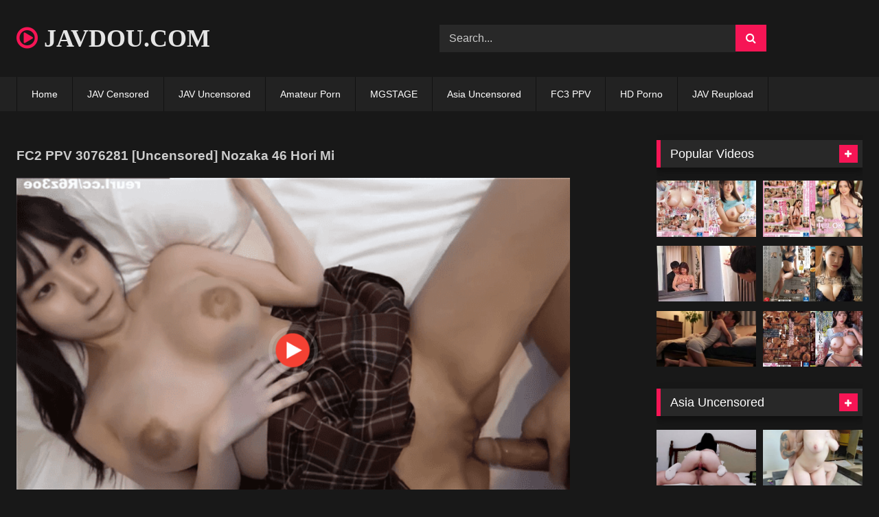

--- FILE ---
content_type: text/html; charset=UTF-8
request_url: https://javdou.com/fc2-ppv-3076281-uncensored-nozaka-46-hori-mi/
body_size: 24979
content:
<!DOCTYPE html>


<html lang="en-US">
<head>
<meta charset="UTF-8">
<meta content='width=device-width, initial-scale=1.0, maximum-scale=1.0, user-scalable=0' name='viewport' />
<link rel="profile" href="//gmpg.org/xfn/11">
<link rel="icon" href="
https://img.javdou.com/2023/08/javdou.png">

<!-- Meta social networks -->

<!-- Meta Facebook -->
<meta property="fb:app_id" content="966242223397117" />
<meta property="og:url" content="https://javdou.com/fc2-ppv-3076281-uncensored-nozaka-46-hori-mi/" />
<meta property="og:type" content="article" />
<meta property="og:title" content="FC2 PPV 3076281 [Uncensored] Nozaka 46 Hori Mi" />
<meta property="og:description" content="FC2 PPV 3076281 [Uncensored] Nozaka 46 Hori Mi FC2 PPV 3076281 [Uncensored] Nozaka 46 Hori Mi Title: [Uncensored] No 〇 Saka 46 Hori Min 〇 Nana Piko Rating 5 Reviews 33 Sale date 2022/08/23 Seller Fucking Clown Playing time 14:33  " />
<meta property="og:image" content="https://img.javdou.com/2022/08/FC2-PPV-3076281-Uncensored-Nozaka-46-Hori-Mi.png" />
<meta property="og:image:width" content="200" />
<meta property="og:image:height" content="200" />

<!-- Meta Twitter -->
<meta name="twitter:card" content="summary">
<!--<meta name="twitter:site" content="@site_username">-->
<meta name="twitter:title" content="FC2 PPV 3076281 [Uncensored] Nozaka 46 Hori Mi">
<meta name="twitter:description" content="FC2 PPV 3076281 [Uncensored] Nozaka 46 Hori Mi FC2 PPV 3076281 [Uncensored] Nozaka 46 Hori Mi Title: [Uncensored] No 〇 Saka 46 Hori Min 〇 Nana Piko Rating 5 Reviews 33 Sale date 2022/08/23 Seller Fucking Clown Playing time 14:33  ">
<!--<meta name="twitter:creator" content="@creator_username">-->
<meta name="twitter:image" content="https://img.javdou.com/2022/08/FC2-PPV-3076281-Uncensored-Nozaka-46-Hori-Mi.png">
<!--<meta name="twitter:domain" content="YourDomain.com">-->

<!-- Temp Style -->
<style>
	.post-thumbnail {
		padding-bottom: 56.25%;
	}
	.post-thumbnail .wpst-trailer,
	.post-thumbnail img {
		object-fit: cover;
	}

	.video-debounce-bar {
		background: #F61555!important;
	}

			@import url(https://fonts.googleapis.com/css?family=Verdana);
					body.custom-background {
			background-image: url(https://javdou.com/wp-content/themes/retrotube/assets/img/niches/hentai/bg.jpg);
			background-color: #FFFFFF!important;
			background-repeat: no-repeat;
			background-attachment: fixed;
			background-position: top;
			background-size: cover;
		}
	
			#site-navigation {
			background: #222222;
		}
	
	.site-title a {
		font-family: Verdana;
		font-size: 36px;
	}
	.site-branding .logo img {
		max-width: 270px;
		max-height: 120px;
		margin-top: 0px;
		margin-left: 0px;
	}
	a,
	.site-title a i,
	.thumb-block:hover .rating-bar i,
	.categories-list .thumb-block:hover .entry-header .cat-title:before,
	.required,
	.like #more:hover i,
	.dislike #less:hover i,
	.top-bar i:hover,
	.main-navigation .menu-item-has-children > a:after,
	.menu-toggle i,
	.main-navigation.toggled li:hover > a,
	.main-navigation.toggled li.focus > a,
	.main-navigation.toggled li.current_page_item > a,
	.main-navigation.toggled li.current-menu-item > a,
	#filters .filters-select:after,
	.morelink i,
	.top-bar .membership a i,
	.thumb-block:hover .photos-count i {
		color: #F61555;
	}
	button,
	.button,
	input[type="button"],
	input[type="reset"],
	input[type="submit"],
	.label,
	.pagination ul li a.current,
	.pagination ul li a:hover,
	body #filters .label.secondary.active,
	.label.secondary:hover,
	.main-navigation li:hover > a,
	.main-navigation li.focus > a,
	.main-navigation li.current_page_item > a,
	.main-navigation li.current-menu-item > a,
	.widget_categories ul li a:hover,
	.comment-reply-link,
	a.tag-cloud-link:hover,
	.template-actors li a:hover {
		border-color: #F61555!important;
		background-color: #F61555!important;
	}
	.rating-bar-meter,
	.vjs-play-progress,
	#filters .filters-options span:hover,
	.bx-wrapper .bx-controls-direction a,
	.top-bar .social-share a:hover,
	.thumb-block:hover span.hd-video,
	.featured-carousel .slide a:hover span.hd-video,
	.appContainer .ctaButton {
		background-color: #F61555!important;
	}
	#video-tabs button.tab-link.active,
	.title-block,
	.widget-title,
	.page-title,
	.page .entry-title,
	.comments-title,
	.comment-reply-title,
	.morelink:hover {
		border-color: #F61555!important;
	}

	/* Small desktops ----------- */
	@media only screen  and (min-width : 64.001em) and (max-width : 84em) {
		#main .thumb-block {
			width: 25%!important;
		}
	}

	/* Desktops and laptops ----------- */
	@media only screen  and (min-width : 84.001em) {
		#main .thumb-block {
			width: 25%!important;
		}
	}

</style>

<!-- Google Analytics -->

<!-- Meta Verification -->

<meta name='robots' content='index, follow, max-image-preview:large, max-snippet:-1, max-video-preview:-1' />
<link rel='preconnect' href='//s.magsrv.com' crossorigin>
<link rel='preconnect' href='//oqmwutbug.com' crossorigin>

	<!-- This site is optimized with the Yoast SEO Premium plugin v26.7 (Yoast SEO v26.7) - https://yoast.com/wordpress/plugins/seo/ -->
	<title>Watch FC2 PPV 3076281 Free HD JAV Online - Javdou | MissAV</title><link rel="preload" href="//img.javdou.com/2022/08/FC2-PPV-3076281-Uncensored-Nozaka-46-Hori-Mi.png" as="image" imagesrcset="//img.javdou.com/2022/08/FC2-PPV-3076281-Uncensored-Nozaka-46-Hori-Mi.png 620w, //img.javdou.com/2022/08/FC2-PPV-3076281-Uncensored-Nozaka-46-Hori-Mi-400x225.png 400w, //img.javdou.com/2022/08/FC2-PPV-3076281-Uncensored-Nozaka-46-Hori-Mi-107x60.png 107w" imagesizes="(max-width: 620px) 100vw, 620px" fetchpriority="high" /><link rel="preload" href="/av.png" as="image" fetchpriority="high" /><link rel="preload" href="//img.javdou.com/2026/01/FC2-PPV-4839342-216x216.jpg" as="image" fetchpriority="high" /><link rel="preload" href="//img.javdou.com/2026/01/FC2-PPV-4839217-289x216.jpg" as="image" fetchpriority="high" />
	<meta name="description" content="FC2 PPV 3076281 JAV HD and FC2 PPV 3076281 JAV uncensored videos featuring exclusive leaked HD content. Visit MissAV, the best Japan AV porn site." />
	<link rel="canonical" href="https://javdou.com/fc2-ppv-3076281-uncensored-nozaka-46-hori-mi/" />
	<meta property="og:locale" content="en_US" />
	<meta property="og:type" content="article" />
	<meta property="og:title" content="FC2 PPV 3076281 JAV Online Free JAV HD Jav Uncensored" />
	<meta property="og:description" content="FC2 PPV 3076281 JAV HD and FC2 PPV 3076281 JAV uncensored videos featuring exclusive leaked HD content. Visit MissAV, the best Japan AV porn site, to watch HD AV online now." />
	<meta property="og:url" content="https://javdou.com/fc2-ppv-3076281-uncensored-nozaka-46-hori-mi/" />
	<meta property="og:site_name" content="MissAV Best Free JAV Streaming Sites To Easily Watch Japanese Porn Videos" />
	<meta property="article:published_time" content="2022-08-30T13:07:04+00:00" />
	<meta property="og:image" content="https://img.javdou.com/2022/08/FC2-PPV-3076281-Uncensored-Nozaka-46-Hori-Mi.png" />
	<meta property="og:image:width" content="620" />
	<meta property="og:image:height" content="348" />
	<meta property="og:image:type" content="image/png" />
	<meta name="author" content="admin" />
	<meta name="twitter:card" content="summary_large_image" />
	<script type="application/ld+json" class="yoast-schema-graph">{"@context":"https://schema.org","@graph":[{"@type":"Article","@id":"https://javdou.com/fc2-ppv-3076281-uncensored-nozaka-46-hori-mi/#article","isPartOf":{"@id":"https://javdou.com/fc2-ppv-3076281-uncensored-nozaka-46-hori-mi/"},"author":{"name":"admin","@id":"https://javdou.com/#/schema/person/de0f0af93e8922a3c17e3121b91757e5"},"headline":"FC2 PPV 3076281 [Uncensored] Nozaka 46 Hori Mi","datePublished":"2022-08-30T13:07:04+00:00","mainEntityOfPage":{"@id":"https://javdou.com/fc2-ppv-3076281-uncensored-nozaka-46-hori-mi/"},"wordCount":35,"commentCount":0,"publisher":{"@id":"https://javdou.com/#organization"},"image":{"@id":"https://javdou.com/fc2-ppv-3076281-uncensored-nozaka-46-hori-mi/#primaryimage"},"thumbnailUrl":"https://img.javdou.com/2022/08/FC2-PPV-3076281-Uncensored-Nozaka-46-Hori-Mi.png","keywords":["FC2 PPV"],"articleSection":["Amateur Porn"],"inLanguage":"en-US"},{"@type":"WebPage","@id":"https://javdou.com/fc2-ppv-3076281-uncensored-nozaka-46-hori-mi/","url":"https://javdou.com/fc2-ppv-3076281-uncensored-nozaka-46-hori-mi/","name":"Watch FC2 PPV 3076281 Free HD JAV Online - Javdou | MissAV","isPartOf":{"@id":"https://javdou.com/#website"},"primaryImageOfPage":{"@id":"https://javdou.com/fc2-ppv-3076281-uncensored-nozaka-46-hori-mi/#primaryimage"},"image":{"@id":"https://javdou.com/fc2-ppv-3076281-uncensored-nozaka-46-hori-mi/#primaryimage"},"thumbnailUrl":"https://img.javdou.com/2022/08/FC2-PPV-3076281-Uncensored-Nozaka-46-Hori-Mi.png","datePublished":"2022-08-30T13:07:04+00:00","description":"FC2 PPV 3076281 JAV HD and FC2 PPV 3076281 JAV uncensored videos featuring exclusive leaked HD content. Visit MissAV, the best Japan AV porn site.","breadcrumb":{"@id":"https://javdou.com/fc2-ppv-3076281-uncensored-nozaka-46-hori-mi/#breadcrumb"},"inLanguage":"en-US","potentialAction":[{"@type":"ReadAction","target":["https://javdou.com/fc2-ppv-3076281-uncensored-nozaka-46-hori-mi/"]}]},{"@type":"ImageObject","inLanguage":"en-US","@id":"https://javdou.com/fc2-ppv-3076281-uncensored-nozaka-46-hori-mi/#primaryimage","url":"https://img.javdou.com/2022/08/FC2-PPV-3076281-Uncensored-Nozaka-46-Hori-Mi.png","contentUrl":"https://img.javdou.com/2022/08/FC2-PPV-3076281-Uncensored-Nozaka-46-Hori-Mi.png","width":620,"height":348,"caption":"Fc2 ppv 3076281 [uncensored] nozaka 46 hori mi"},{"@type":"BreadcrumbList","@id":"https://javdou.com/fc2-ppv-3076281-uncensored-nozaka-46-hori-mi/#breadcrumb","itemListElement":[{"@type":"ListItem","position":1,"name":"Home","item":"https://javdou.com/"},{"@type":"ListItem","position":2,"name":"Amateur Porn","item":"https://javdou.com/studio/amateur-porn/"},{"@type":"ListItem","position":3,"name":"FC2 PPV 3076281 [Uncensored] Nozaka 46 Hori Mi"}]},{"@type":"WebSite","@id":"https://javdou.com/#website","url":"https://javdou.com/","name":"MissAV Best Free JAV Streaming Sites To Easily Watch Japanese Porn Videos","description":"jav, jav hd, jav uncensored, jav online, jav sub thai","publisher":{"@id":"https://javdou.com/#organization"},"potentialAction":[{"@type":"SearchAction","target":{"@type":"EntryPoint","urlTemplate":"https://javdou.com/?s={search_term_string}"},"query-input":{"@type":"PropertyValueSpecification","valueRequired":true,"valueName":"search_term_string"}}],"inLanguage":"en-US"},{"@type":"Organization","@id":"https://javdou.com/#organization","name":"Free Jav Streaming Full HD","alternateName":"Free Jav Streaming Full HD","url":"https://javdou.com/","logo":{"@type":"ImageObject","inLanguage":"en-US","@id":"https://javdou.com/#/schema/logo/image/","url":"https://img.javdou.com/2023/08/LOGO.png","contentUrl":"https://img.javdou.com/2023/08/LOGO.png","width":360,"height":79,"caption":"Free Jav Streaming Full HD"},"image":{"@id":"https://javdou.com/#/schema/logo/image/"}},{"@type":"Person","@id":"https://javdou.com/#/schema/person/de0f0af93e8922a3c17e3121b91757e5","name":"admin","sameAs":["https://javdou.com"]}]}</script>
	<!-- / Yoast SEO Premium plugin. -->


<link rel='dns-prefetch' href='//cdnjs.cloudflare.com' />
<style id='wp-img-auto-sizes-contain-inline-css' type='text/css'>
img:is([sizes=auto i],[sizes^="auto," i]){contain-intrinsic-size:3000px 1500px}
/*# sourceURL=wp-img-auto-sizes-contain-inline-css */
</style>
<style id='wp-emoji-styles-inline-css' type='text/css'>

	img.wp-smiley, img.emoji {
		display: inline !important;
		border: none !important;
		box-shadow: none !important;
		height: 1em !important;
		width: 1em !important;
		margin: 0 0.07em !important;
		vertical-align: -0.1em !important;
		background: none !important;
		padding: 0 !important;
	}
/*# sourceURL=wp-emoji-styles-inline-css */
</style>
<style id='classic-theme-styles-inline-css' type='text/css'>
/*! This file is auto-generated */
.wp-block-button__link{color:#fff;background-color:#32373c;border-radius:9999px;box-shadow:none;text-decoration:none;padding:calc(.667em + 2px) calc(1.333em + 2px);font-size:1.125em}.wp-block-file__button{background:#32373c;color:#fff;text-decoration:none}
/*# sourceURL=/wp-includes/css/classic-themes.min.css */
</style>
<link rel='stylesheet' id='wpst-font-awesome-css' href='//cdnjs.cloudflare.com/ajax/libs/font-awesome/4.7.0/css/font-awesome.min.css?ver=4.7.0' type='text/css' media='all' />
<link rel='stylesheet' id='wpst-style-css' href='//javdou.com/wp-content/themes/retrotube/style.css?ver=1.7.3.1717868964' type='text/css' media='all' />
<script type="text/javascript" src="//javdou.com/wp-includes/js/jquery/jquery.min.js?ver=3.7.1" id="jquery-core-js" defer></script>
<meta name="6a97888e-site-verification" content="aa95853b1112a368f226d7e6e748d6c4">
<meta name="yandex-verification" content="6a1dd30761ca5c13" />
<script async type="pmdelayedscript" src="//a.magsrv.com/ad-provider.js" data-perfmatters-type="application/javascript" data-cfasync="false" data-no-optimize="1" data-no-defer="1" data-no-minify="1" data-rocketlazyloadscript="1"></script><!-- Schema optimized by Schema Pro --><script type="application/ld+json">[{"@context":"https://schema.org","@type":"ImageObject","contentUrl":"https://img.javdou.com/2022/08/FC2-PPV-3076281-Uncensored-Nozaka-46-Hori-Mi.png","creditText":"http://javdou.com","creator":{"@type":"Person","name":"http://javdou.com"}}]</script><!-- / Schema optimized by Schema Pro --><!-- Schema optimized by Schema Pro --><script type="application/ld+json">{"@context":"https://schema.org","@type":"VideoObject","name":"FC2 PPV 3076281 [Uncensored] Nozaka 46 Hori Mi","description":"FC2 PPV 3076281 [Uncensored] Nozaka 46 Hori Mi\n\n\nFC2 PPV 3076281 [Uncensored] Nozaka 46 Hori Mi\n\nTitle: [Uncensored] No 〇 Saka 46 Hori Min 〇 Nana Piko\nRating 5\nReviews 33\nSale date 2022/08/23\nSeller Fucking Clown\nPlaying time 14:33\n ","publisher":{"@type":"Organization","name":"MissAV Best Free JAV Streaming Sites To Easily Watch Japanese Porn Videos","logo":{"@type":"ImageObject","url":"https://img.javdou.com/2022/08/FC2-PPV-3076281-Uncensored-Nozaka-46-Hori-Mi-107x60.png","width":107,"height":60}},"thumbnailUrl":"https://img.javdou.com/2022/08/FC2-PPV-3076281-Uncensored-Nozaka-46-Hori-Mi.png","uploadDate":"2022-08-30T22:07:04","duration":null,"expires":null,"hasPart":[{"@type":"Clip","name":"","startOffset":"","endOffset":"","url":""}]}</script><!-- / Schema optimized by Schema Pro -->			<style id="wpsp-style-frontend"></style>
			<link rel="icon" href="//img.javdou.com/2023/08/cropped-javdou-1-32x32.png" sizes="32x32" />
<link rel="icon" href="//img.javdou.com/2023/08/cropped-javdou-1-192x192.png" sizes="192x192" />
<link rel="apple-touch-icon" href="//img.javdou.com/2023/08/cropped-javdou-1-180x180.png" />
<meta name="msapplication-TileImage" content="https://img.javdou.com/2023/08/cropped-javdou-1-270x270.png" />
<style id='global-styles-inline-css' type='text/css'>
:root{--wp--preset--aspect-ratio--square: 1;--wp--preset--aspect-ratio--4-3: 4/3;--wp--preset--aspect-ratio--3-4: 3/4;--wp--preset--aspect-ratio--3-2: 3/2;--wp--preset--aspect-ratio--2-3: 2/3;--wp--preset--aspect-ratio--16-9: 16/9;--wp--preset--aspect-ratio--9-16: 9/16;--wp--preset--color--black: #000000;--wp--preset--color--cyan-bluish-gray: #abb8c3;--wp--preset--color--white: #ffffff;--wp--preset--color--pale-pink: #f78da7;--wp--preset--color--vivid-red: #cf2e2e;--wp--preset--color--luminous-vivid-orange: #ff6900;--wp--preset--color--luminous-vivid-amber: #fcb900;--wp--preset--color--light-green-cyan: #7bdcb5;--wp--preset--color--vivid-green-cyan: #00d084;--wp--preset--color--pale-cyan-blue: #8ed1fc;--wp--preset--color--vivid-cyan-blue: #0693e3;--wp--preset--color--vivid-purple: #9b51e0;--wp--preset--gradient--vivid-cyan-blue-to-vivid-purple: linear-gradient(135deg,rgb(6,147,227) 0%,rgb(155,81,224) 100%);--wp--preset--gradient--light-green-cyan-to-vivid-green-cyan: linear-gradient(135deg,rgb(122,220,180) 0%,rgb(0,208,130) 100%);--wp--preset--gradient--luminous-vivid-amber-to-luminous-vivid-orange: linear-gradient(135deg,rgb(252,185,0) 0%,rgb(255,105,0) 100%);--wp--preset--gradient--luminous-vivid-orange-to-vivid-red: linear-gradient(135deg,rgb(255,105,0) 0%,rgb(207,46,46) 100%);--wp--preset--gradient--very-light-gray-to-cyan-bluish-gray: linear-gradient(135deg,rgb(238,238,238) 0%,rgb(169,184,195) 100%);--wp--preset--gradient--cool-to-warm-spectrum: linear-gradient(135deg,rgb(74,234,220) 0%,rgb(151,120,209) 20%,rgb(207,42,186) 40%,rgb(238,44,130) 60%,rgb(251,105,98) 80%,rgb(254,248,76) 100%);--wp--preset--gradient--blush-light-purple: linear-gradient(135deg,rgb(255,206,236) 0%,rgb(152,150,240) 100%);--wp--preset--gradient--blush-bordeaux: linear-gradient(135deg,rgb(254,205,165) 0%,rgb(254,45,45) 50%,rgb(107,0,62) 100%);--wp--preset--gradient--luminous-dusk: linear-gradient(135deg,rgb(255,203,112) 0%,rgb(199,81,192) 50%,rgb(65,88,208) 100%);--wp--preset--gradient--pale-ocean: linear-gradient(135deg,rgb(255,245,203) 0%,rgb(182,227,212) 50%,rgb(51,167,181) 100%);--wp--preset--gradient--electric-grass: linear-gradient(135deg,rgb(202,248,128) 0%,rgb(113,206,126) 100%);--wp--preset--gradient--midnight: linear-gradient(135deg,rgb(2,3,129) 0%,rgb(40,116,252) 100%);--wp--preset--font-size--small: 13px;--wp--preset--font-size--medium: 20px;--wp--preset--font-size--large: 36px;--wp--preset--font-size--x-large: 42px;--wp--preset--spacing--20: 0.44rem;--wp--preset--spacing--30: 0.67rem;--wp--preset--spacing--40: 1rem;--wp--preset--spacing--50: 1.5rem;--wp--preset--spacing--60: 2.25rem;--wp--preset--spacing--70: 3.38rem;--wp--preset--spacing--80: 5.06rem;--wp--preset--shadow--natural: 6px 6px 9px rgba(0, 0, 0, 0.2);--wp--preset--shadow--deep: 12px 12px 50px rgba(0, 0, 0, 0.4);--wp--preset--shadow--sharp: 6px 6px 0px rgba(0, 0, 0, 0.2);--wp--preset--shadow--outlined: 6px 6px 0px -3px rgb(255, 255, 255), 6px 6px rgb(0, 0, 0);--wp--preset--shadow--crisp: 6px 6px 0px rgb(0, 0, 0);}:where(.is-layout-flex){gap: 0.5em;}:where(.is-layout-grid){gap: 0.5em;}body .is-layout-flex{display: flex;}.is-layout-flex{flex-wrap: wrap;align-items: center;}.is-layout-flex > :is(*, div){margin: 0;}body .is-layout-grid{display: grid;}.is-layout-grid > :is(*, div){margin: 0;}:where(.wp-block-columns.is-layout-flex){gap: 2em;}:where(.wp-block-columns.is-layout-grid){gap: 2em;}:where(.wp-block-post-template.is-layout-flex){gap: 1.25em;}:where(.wp-block-post-template.is-layout-grid){gap: 1.25em;}.has-black-color{color: var(--wp--preset--color--black) !important;}.has-cyan-bluish-gray-color{color: var(--wp--preset--color--cyan-bluish-gray) !important;}.has-white-color{color: var(--wp--preset--color--white) !important;}.has-pale-pink-color{color: var(--wp--preset--color--pale-pink) !important;}.has-vivid-red-color{color: var(--wp--preset--color--vivid-red) !important;}.has-luminous-vivid-orange-color{color: var(--wp--preset--color--luminous-vivid-orange) !important;}.has-luminous-vivid-amber-color{color: var(--wp--preset--color--luminous-vivid-amber) !important;}.has-light-green-cyan-color{color: var(--wp--preset--color--light-green-cyan) !important;}.has-vivid-green-cyan-color{color: var(--wp--preset--color--vivid-green-cyan) !important;}.has-pale-cyan-blue-color{color: var(--wp--preset--color--pale-cyan-blue) !important;}.has-vivid-cyan-blue-color{color: var(--wp--preset--color--vivid-cyan-blue) !important;}.has-vivid-purple-color{color: var(--wp--preset--color--vivid-purple) !important;}.has-black-background-color{background-color: var(--wp--preset--color--black) !important;}.has-cyan-bluish-gray-background-color{background-color: var(--wp--preset--color--cyan-bluish-gray) !important;}.has-white-background-color{background-color: var(--wp--preset--color--white) !important;}.has-pale-pink-background-color{background-color: var(--wp--preset--color--pale-pink) !important;}.has-vivid-red-background-color{background-color: var(--wp--preset--color--vivid-red) !important;}.has-luminous-vivid-orange-background-color{background-color: var(--wp--preset--color--luminous-vivid-orange) !important;}.has-luminous-vivid-amber-background-color{background-color: var(--wp--preset--color--luminous-vivid-amber) !important;}.has-light-green-cyan-background-color{background-color: var(--wp--preset--color--light-green-cyan) !important;}.has-vivid-green-cyan-background-color{background-color: var(--wp--preset--color--vivid-green-cyan) !important;}.has-pale-cyan-blue-background-color{background-color: var(--wp--preset--color--pale-cyan-blue) !important;}.has-vivid-cyan-blue-background-color{background-color: var(--wp--preset--color--vivid-cyan-blue) !important;}.has-vivid-purple-background-color{background-color: var(--wp--preset--color--vivid-purple) !important;}.has-black-border-color{border-color: var(--wp--preset--color--black) !important;}.has-cyan-bluish-gray-border-color{border-color: var(--wp--preset--color--cyan-bluish-gray) !important;}.has-white-border-color{border-color: var(--wp--preset--color--white) !important;}.has-pale-pink-border-color{border-color: var(--wp--preset--color--pale-pink) !important;}.has-vivid-red-border-color{border-color: var(--wp--preset--color--vivid-red) !important;}.has-luminous-vivid-orange-border-color{border-color: var(--wp--preset--color--luminous-vivid-orange) !important;}.has-luminous-vivid-amber-border-color{border-color: var(--wp--preset--color--luminous-vivid-amber) !important;}.has-light-green-cyan-border-color{border-color: var(--wp--preset--color--light-green-cyan) !important;}.has-vivid-green-cyan-border-color{border-color: var(--wp--preset--color--vivid-green-cyan) !important;}.has-pale-cyan-blue-border-color{border-color: var(--wp--preset--color--pale-cyan-blue) !important;}.has-vivid-cyan-blue-border-color{border-color: var(--wp--preset--color--vivid-cyan-blue) !important;}.has-vivid-purple-border-color{border-color: var(--wp--preset--color--vivid-purple) !important;}.has-vivid-cyan-blue-to-vivid-purple-gradient-background{background: var(--wp--preset--gradient--vivid-cyan-blue-to-vivid-purple) !important;}.has-light-green-cyan-to-vivid-green-cyan-gradient-background{background: var(--wp--preset--gradient--light-green-cyan-to-vivid-green-cyan) !important;}.has-luminous-vivid-amber-to-luminous-vivid-orange-gradient-background{background: var(--wp--preset--gradient--luminous-vivid-amber-to-luminous-vivid-orange) !important;}.has-luminous-vivid-orange-to-vivid-red-gradient-background{background: var(--wp--preset--gradient--luminous-vivid-orange-to-vivid-red) !important;}.has-very-light-gray-to-cyan-bluish-gray-gradient-background{background: var(--wp--preset--gradient--very-light-gray-to-cyan-bluish-gray) !important;}.has-cool-to-warm-spectrum-gradient-background{background: var(--wp--preset--gradient--cool-to-warm-spectrum) !important;}.has-blush-light-purple-gradient-background{background: var(--wp--preset--gradient--blush-light-purple) !important;}.has-blush-bordeaux-gradient-background{background: var(--wp--preset--gradient--blush-bordeaux) !important;}.has-luminous-dusk-gradient-background{background: var(--wp--preset--gradient--luminous-dusk) !important;}.has-pale-ocean-gradient-background{background: var(--wp--preset--gradient--pale-ocean) !important;}.has-electric-grass-gradient-background{background: var(--wp--preset--gradient--electric-grass) !important;}.has-midnight-gradient-background{background: var(--wp--preset--gradient--midnight) !important;}.has-small-font-size{font-size: var(--wp--preset--font-size--small) !important;}.has-medium-font-size{font-size: var(--wp--preset--font-size--medium) !important;}.has-large-font-size{font-size: var(--wp--preset--font-size--large) !important;}.has-x-large-font-size{font-size: var(--wp--preset--font-size--x-large) !important;}
/*# sourceURL=global-styles-inline-css */
</style>
</head>

<body
class="wp-singular post-template-default single single-post postid-4935 single-format-standard wp-embed-responsive wp-theme-retrotube wp-schema-pro-2.8.1">
<div data-rocket-location-hash="624457387c01535a41f0283c147f0952" id="page">
	<a class="skip-link screen-reader-text" href="#content">Skip to content</a>

	<header data-rocket-location-hash="e6dec5522a8b56befa615ed1945d2e58" id="masthead" class="site-header" role="banner">

		
		<div data-rocket-location-hash="6a714779f93748e90b493fb60610c348" class="site-branding row">
			<div class="logo">
															<p class="site-title"><a href="https://javdou.com/" rel="home">
																  							<i class="fa fa-play-circle-o"></i> 														JAVDOU.COM								</a></p>
										
							</div>
							<div class="header-search ">
    <form method="get" id="searchform" action="//javdou.com/">        
                    <input class="input-group-field" value="Search..." name="s" id="s" onfocus="if (this.value == 'Search...') {this.value = '';}" onblur="if (this.value == '') {this.value = 'Search...';}" type="text" />
                
        <input class="button fa-input" type="submit" id="searchsubmit" value="&#xf002;" />        
    </form>
</div>								</div><!-- .site-branding -->

		<nav id="site-navigation" class="main-navigation
		" role="navigation">
			<div id="head-mobile"></div>
			<div class="button-nav"></div>
			<ul id="menu-main-menu" class="row"><li id="menu-item-11" class="menu-item menu-item-type-custom menu-item-object-custom menu-item-home menu-item-11"><a href="https://javdou.com">Home</a></li>
<li id="menu-item-2968" class="menu-item menu-item-type-taxonomy menu-item-object-category menu-item-2968"><a href="https://javdou.com/studio/jav-censored/">JAV Censored</a></li>
<li id="menu-item-2970" class="menu-item menu-item-type-taxonomy menu-item-object-category menu-item-2970"><a href="https://javdou.com/studio/jav-uncensored/">JAV Uncensored</a></li>
<li id="menu-item-18868" class="menu-item menu-item-type-taxonomy menu-item-object-category current-post-ancestor current-menu-parent current-post-parent menu-item-18868"><a href="https://javdou.com/studio/amateur-porn/">Amateur Porn</a></li>
<li id="menu-item-2966" class="menu-item menu-item-type-taxonomy menu-item-object-category menu-item-2966"><a href="https://javdou.com/studio/mgstage/">MGSTAGE</a></li>
<li id="menu-item-10592" class="menu-item menu-item-type-taxonomy menu-item-object-category menu-item-10592"><a href="https://javdou.com/studio/asia-uncensored/">Asia Uncensored</a></li>
<li id="menu-item-211651" class="menu-item menu-item-type-taxonomy menu-item-object-category menu-item-211651"><a href="https://javdou.com/studio/fc3-ppv/">FC3 PPV</a></li>
<li id="menu-item-227864" class="menu-item menu-item-type-taxonomy menu-item-object-category menu-item-227864"><a href="https://javdou.com/studio/porn-videos/hd-porno/">HD Porno</a></li>
<li id="menu-item-2969" class="menu-item menu-item-type-taxonomy menu-item-object-category menu-item-2969"><a href="https://javdou.com/studio/jav-censored/jav-reupload/">JAV Reupload</a></li>
<li style="position:relative;" class="menu-item menu-item-gtranslate gt-menu-66987"></li></ul>		</nav><!-- #site-navigation -->

		<div data-rocket-location-hash="02359f913691b0f71dccb921293d532c" class="clear"></div>

					<div data-rocket-location-hash="55df267a4708af6c5ecd120f001d3b60" class="happy-header-mobile">
				<ins class="eas6a97888e10" data-zoneid="5054608"></ins>			</div>
			</header><!-- #masthead -->

	
	
	<div data-rocket-location-hash="9011fd82c25cc31216c24a06190aba78" id="content" class="site-content row">
	<div data-rocket-location-hash="97a0e47f3252458b62d72e25dd044141" id="primary" class="content-area with-sidebar-right">
		<main id="main" class="site-main with-sidebar-right" role="main">

		

<article id="post-4935" class="post-4935 post type-post status-publish format-standard has-post-thumbnail hentry category-amateur-porn tag-fc2-ppv">
    <header class="entry-header">
        <h3 class="entry-title">FC2 PPV 3076281 [Uncensored] Nozaka 46 Hori Mi</h3>
    </header>
	
    <style>
		.video-player {
            position: relative;
            width: 100%;
            padding-top: 56.25%; /* 16:9 aspect ratio (change as needed) */
        }

        .video-player iframe {
            position: absolute;
            top: 0;
            left: 0;
            width: 100%;
            height: 100%;
        }

        .embed-container {
    position: relative;
    width: 100%;
    padding-top: 56.25%; 
    height: 0;
    overflow: hidden;
}

.embed-container iframe {
    position: absolute;
    top: 0;
    left: 0;
    width: 100%;
    height: 90%;
    border: 0;
}
		
.video-thumbnail {
    width: 90%;
    height: 0;
    padding-bottom: 56.25%;
    max-height: 534px;
    position: relative;
    cursor: pointer;
    overflow: hidden;
}

.video-thumbnail img {
    position: absolute;
    top: 0;
    left: 0;
    width: 100%;
    height: 90%;
    object-fit: cover;
}

.play-button {
    position: absolute;
    width: 80px;
    height: 80px;
    border-radius: 50%;
    z-index: 1;
    transition: .5s;
    transform: scale(.9);
    transition-property: opacity, background-color, color, border-color, transform;
    border: 6px solid rgba(255, 255, 255, .15);
    
    top: 50%;
    left: 50%;
    transform: translate(-50%, -50%) scale(.9);
}

.play-button:hover {
    background-color: rgba(255, 255, 255, .2);
    transform: translate(-50%, -50%) scale(1);
}

.play-button img {
    max-width: 100%;
    max-height: 100%;
    width: auto;
    height: auto;
    position: relative; 
    top: auto;
    left: auto;
}

@media (max-width: 767px) {
    .play-button {
        width: 60px;
        height: 60px;
    }
}

@media (max-width: 430px) {
    .play-button {
        width: 50px;
        height: 50px;
        border-width: 4px;
    }
}

    </style>
        <div class="entry-content">
            <div class="video-container">
                <!-- Featured image thumbnail that serves as placeholder -->
                <div class="video-thumbnail" id="video-thumbnail" onclick="loadVideoFromThumbnail()">					
                       <picture>
        <source media="(max-width: 480px)" srcset="https://img.javdou.com/2022/08/FC2-PPV-3076281-Uncensored-Nozaka-46-Hori-Mi-400x225.png">
        <img data-perfmatters-preload width="620" height="348" src="//img.javdou.com/2022/08/FC2-PPV-3076281-Uncensored-Nozaka-46-Hori-Mi.png" class="attachment-full size-full" alt="FC2 PPV 3076281 [Uncensored] Nozaka 46 Hori Mi" decoding="async" fetchpriority="high" srcset="//img.javdou.com/2022/08/FC2-PPV-3076281-Uncensored-Nozaka-46-Hori-Mi.png 620w, //img.javdou.com/2022/08/FC2-PPV-3076281-Uncensored-Nozaka-46-Hori-Mi-400x225.png 400w, //img.javdou.com/2022/08/FC2-PPV-3076281-Uncensored-Nozaka-46-Hori-Mi-107x60.png 107w" sizes="(max-width: 620px) 100vw, 620px">    </picture>
                    <div class="play-button"><img data-perfmatters-preload width="66" height="66" src="/av.png" alt="Play" fetchpriority="high"></div>
                </div>

                <!-- Video embed container (initially hidden) -->
                <div class="embed-container" id="embed-container" style="display: none;"></div>
            </div>

            <div class="player-buttons">
                
                
                
                
                
                
                
                            </div>
        </div>

    <script type="pmdelayedscript" data-cfasync="false" data-no-optimize="1" data-no-defer="1" data-no-minify="1" data-rocketlazyloadscript="1">
        // Store embed sources in JavaScript variables for easy access
        var embedSources = {
            'embed': "",
            'embed2': "",
            'embed3': "",
            'embed4': "",
            'embed5': "",
            'embed6': "",
            'embed7': "",
            'embed8': ""        };

        function loadVideoFromThumbnail() {
            // Hide thumbnail
            document.getElementById('video-thumbnail').style.display = 'none';
            
            // Show embed container
            var embedContainer = document.getElementById('embed-container');
            embedContainer.style.display = 'block';
            
            // Load the first embed source (Player 1) by default
            if (embedSources.embed) {
                embedContainer.innerHTML = embedSources.embed;
            }
        }

        function switchEmbed(embedSource, embedId) {
            // Make sure thumbnail is hidden
            document.getElementById('video-thumbnail').style.display = 'none';
            
            // Show and update embed container
            var embedContainer = document.getElementById('embed-container');
            embedContainer.style.display = 'block';
            embedContainer.innerHTML = embedSource;
            
            // Highlight active button (optional)
            document.querySelectorAll('.player-buttons button').forEach(function(btn) {
                if (btn.getAttribute('data-embed') === embedId) {
                    btn.classList.add('active');
                } else {
                    btn.classList.remove('active');
                }
            });
        }
    </script>

            <div class="happy-under-player">
            <ins class="eas6a97888e38" data-zoneid="5054650"></ins> 
<script type="pmdelayedscript" data-cfasync="false" data-no-optimize="1" data-no-defer="1" data-no-minify="1" data-rocketlazyloadscript="1">(AdProvider = window.AdProvider || []).push({"serve": {}});</script>        </div>
    
            <div class="happy-under-player-mobile">
            <ins class="eas6a97888e10" data-zoneid="5054610"></ins>         </div>
    
    
    <div class="title-block box-shadow">
        <h1 class="entry-title" itemprop="name">FC2 PPV 3076281 [Uncensored] Nozaka 46 Hori Mi</h1>                <div id="video-tabs" class="tabs">
            <button class="tab-link active about" data-tab-id="video-about"><i class="fa fa-info-circle"></i> About</button>
                    </div>
    </div>

    <div class="clear"></div>
<!-- .entry-header -->

	<div class="entry-content">
					<div id="rating-col">
									<div id="video-views"><span>0</span> views</div>							</div>
				<div class="tab-content">
						<div id="video-about" class="width70">
					<div class="video-description">
													<div class="desc 
							">
								<div class="player player-small embed-responsive embed-responsive-16by9">
 </div>
<p></p>
<h1>FC2 PPV 3076281 [Uncensored] Nozaka 46 Hori Mi</h1>
<p></p>
<div class="content-more-js" data-settings='{"embedCSS":false,"collapsedHeight":500,"moreLink":"&lt;a class="read-more-js" href="#"&gt;nttttttttRead morentttttttt&lt;i class="fa fa-angle-double-down" aria-hidden="true"&gt;&lt;/i&gt;ntttttttt&lt;/a&gt;","lessLink":"&lt;a class="read-less-js" href="#"&gt;nttttttttRead lessntttttttt&lt;i class="fa fa-angle-double-up" aria-hidden="true"&gt;&lt;/i&gt;ntttttttt&lt;/a&gt;"}'>
<p><span>FC2 PPV 3076281 [Uncensored] Nozaka 46 Hori Mi</span></p>
</p>
<p><noscript><img decoding="async" class="" src="//img.javdou.com/2022/08/FC2-PPV-3076281-Uncensored-Nozaka-46-Hori-Mi.png" width="45" height="45" border="0" data-original-height="348" data-original-width="620"></noscript><br />
<span>Title: [Uncensored] No 〇 Saka 46 Hori Min 〇 Nana Piko</span><br />
<span>Rating 5</span><br />
<span>Reviews 33</span><br />
<span>Sale date 2022/08/23</span><br />
<span>Seller Fucking Clown</span><br />
<span>Playing time 14:33</span></p>
<p> </p>
</div>
<p><img decoding="async" src="//img.javdou.com/2022/08/FC2-PPV-3076281-Uncensored-Nozaka-46-Hori-Mi.png" alt="FC2 PPV 3076281 [Uncensored] Nozaka 46 Hori Mi"  /></p>
							</div>
											</div>
																									<div class="tags">
						<div class="tags-list"><a href="https://javdou.com/studio/amateur-porn/" class="label" title="Amateur Porn"><i class="fa fa-folder-open"></i>Amateur Porn</a> <a href="https://javdou.com/tag/fc2-ppv/" class="label" title="FC2 PPV"><i class="fa fa-tag"></i>FC2 PPV</a> </div>					</div>
							</div>
					</div>
	</div><!-- .entry-content -->

	<div class="under-video-block">
								<h2 class="widget-title">Related videos</h2>

			<div>
			
<article data-video-uid="1" data-post-id="327839" class="loop-video thumb-block post-327839 post type-post status-publish format-standard has-post-thumbnail hentry category-amateur-porn">
	<a href="https://javdou.com/fc2-ppv-4839342/" title="FC2-PPV-4839342">
		<div class="post-thumbnail">
			327839			<div class="post-thumbnail-container"><img data-perfmatters-preload width="300" height="168.75" data-src="//img.javdou.com/2026/01/FC2-PPV-4839342-216x216.jpg" alt="FC2-PPV-4839342"></div>						<span class="views"><i class="fa fa-eye"></i> 500</span>					</div>
				<header class="entry-header">
			<span>FC2-PPV-4839342</span>
		</header>
	</a>
</article>

<article data-video-uid="2" data-post-id="327837" class="loop-video thumb-block post-327837 post type-post status-publish format-standard has-post-thumbnail hentry category-amateur-porn tag-ads tag-hot-amateur-porn">
	<a href="https://javdou.com/fc2-ppv-4839217/" title="FC2-PPV-4839217">
		<div class="post-thumbnail">
			327837			<div class="post-thumbnail-container"><img data-perfmatters-preload width="300" height="168.75" data-src="//img.javdou.com/2026/01/FC2-PPV-4839217-289x216.jpg" alt="FC2-PPV-4839217"></div>						<span class="views"><i class="fa fa-eye"></i> 500</span>					</div>
				<header class="entry-header">
			<span>FC2-PPV-4839217</span>
		</header>
	</a>
</article>

<article data-video-uid="3" data-post-id="327835" class="loop-video thumb-block post-327835 post type-post status-publish format-standard has-post-thumbnail hentry category-amateur-porn tag-fc2-ppv">
	<a href="https://javdou.com/fc2-ppv-4839231/" title="FC2-PPV-4839231">
		<div class="post-thumbnail">
			327835			<div class="post-thumbnail-container"><img width="300" height="168.75" data-src="//img.javdou.com/2026/01/FC2-PPV-4839231-320x213.jpg" alt="FC2-PPV-4839231"></div>						<span class="views"><i class="fa fa-eye"></i> 500</span>					</div>
				<header class="entry-header">
			<span>FC2-PPV-4839231</span>
		</header>
	</a>
</article>

<article data-video-uid="4" data-post-id="327833" class="loop-video thumb-block post-327833 post type-post status-publish format-standard has-post-thumbnail hentry category-amateur-porn tag-hot-amateur-porn">
	<a href="https://javdou.com/fc2-ppv-4838973/" title="FC2-PPV-4838973">
		<div class="post-thumbnail">
			327833			<div class="post-thumbnail-container"><img width="300" height="168.75" data-src="//img.javdou.com/2026/01/FC2-PPV-4838973-320x180.jpg" alt="FC2-PPV-4838973"></div>						<span class="views"><i class="fa fa-eye"></i> 502</span>					</div>
				<header class="entry-header">
			<span>FC2-PPV-4838973</span>
		</header>
	</a>
</article>

<article data-video-uid="5" data-post-id="327831" class="loop-video thumb-block post-327831 post type-post status-publish format-standard has-post-thumbnail hentry category-amateur-porn">
	<a href="https://javdou.com/fc2-ppv-4839148/" title="FC2-PPV-4839148">
		<div class="post-thumbnail">
			327831			<div class="post-thumbnail-container"><img width="300" height="168.75" data-src="//img.javdou.com/2026/01/FC2-PPV-4839148-216x216.jpg" alt="FC2-PPV-4839148"></div>						<span class="views"><i class="fa fa-eye"></i> 500</span>					</div>
				<header class="entry-header">
			<span>FC2-PPV-4839148</span>
		</header>
	</a>
</article>

<article data-video-uid="6" data-post-id="327829" class="loop-video thumb-block post-327829 post type-post status-publish format-standard has-post-thumbnail hentry category-amateur-porn tag-hot-amateur-porn">
	<a href="https://javdou.com/fc2-ppv-4838936/" title="FC2-PPV-4838936">
		<div class="post-thumbnail">
			327829			<div class="post-thumbnail-container"><img width="300" height="168.75" data-src="//img.javdou.com/2026/01/FC2-PPV-4838936-216x216.jpg" alt="FC2-PPV-4838936"></div>						<span class="views"><i class="fa fa-eye"></i> 500</span>					</div>
				<header class="entry-header">
			<span>FC2-PPV-4838936</span>
		</header>
	</a>
</article>

<article data-video-uid="7" data-post-id="327827" class="loop-video thumb-block post-327827 post type-post status-publish format-standard has-post-thumbnail hentry category-amateur-porn">
	<a href="https://javdou.com/fc2-ppv-4838889/" title="FC2-PPV-4838889">
		<div class="post-thumbnail">
			327827			<div class="post-thumbnail-container"><img width="300" height="168.75" data-src="//img.javdou.com/2026/01/FC2-PPV-4838889-242x216.jpg" alt="FC2-PPV-4838889"></div>						<span class="views"><i class="fa fa-eye"></i> 500</span>					</div>
				<header class="entry-header">
			<span>FC2-PPV-4838889</span>
		</header>
	</a>
</article>

<article data-video-uid="8" data-post-id="327825" class="loop-video thumb-block post-327825 post type-post status-publish format-standard has-post-thumbnail hentry category-amateur-porn tag-hot-amateur-porn">
	<a href="https://javdou.com/fc2-ppv-4838912/" title="FC2-PPV-4838912">
		<div class="post-thumbnail">
			327825			<div class="post-thumbnail-container"><img width="300" height="168.75" data-src="//img.javdou.com/2026/01/FC2-PPV-4838912-216x216.jpg" alt="FC2-PPV-4838912"></div>						<span class="views"><i class="fa fa-eye"></i> 500</span>					</div>
				<header class="entry-header">
			<span>FC2-PPV-4838912</span>
		</header>
	</a>
</article>
			</div>
						<div class="clear"></div>
			<div class="show-more-related">
				<a class="button large" href="https://javdou.com/studio/amateur-porn/">Show more related videos</a>
			</div>
					
	</div>
<div class="clear"></div>

	
</article><!-- #post-## -->

		</main><!-- #main -->
	</div><!-- #primary -->


	<aside id="sidebar" class="widget-area with-sidebar-right" role="complementary">
				<section id="custom_html-2" class="widget_text widget widget_custom_html"><div class="textwidget custom-html-widget"><ins class="eas6a97888e" data-zoneid="5054594"></ins> </div></section><section id="widget_videos_block-12" class="widget widget_videos_block"><h2 class="widget-title">Popular Videos</h2>			  <a class="more-videos label" href="https://javdou.com/?filter=popular														&amp;cat=23"><i class="fa fa-plus"></i> <span>More videos</span></a>
  <div class="videos-list">
		
<article data-video-uid="9" data-post-id="147909" class="loop-video thumb-block post-147909 post type-post status-publish format-standard has-post-thumbnail hentry category-hot-jav-movies tag-big-tits tag-creampie tag-dmm-exclusive tag-midv tag-nao-jinguji tag-older-sister tag-solowork tag-titty-fuck actors-2580">
	<a href="https://javdou.com/midv-816-you-dont-get-excited-about-me-do-you-the-older-sister-of-a-single-mother-who-returned-to-work-after-divorce-the-requested-mammary-gland-massage-which-was-unable-to-produce-breast-milk/" title="MIDV-816 &#8220;You don&#8217;t get excited about me, do you?&#8221; The older sister of a single mother who returned to work after divorce. The requested mammary gland massage, which was unable to produce breast milk, struck a postpartum virgin&#8217;s body&#8230; We were drowning in immoral creampie intercourse. Jinguji Nao">
		<div class="post-thumbnail">
			147909			<div class="post-thumbnail-container"><img width="300" height="168.75" data-src="//img.javdou.com/2024/07/MIDV-816.jpg" alt="MIDV-816 &#8220;You don&#8217;t get excited about me, do you?&#8221; The older sister of a single mother who returned to work after divorce. The requested mammary gland massage, which was unable to produce breast milk, struck a postpartum virgin&#8217;s body&#8230; We were drowning in immoral creampie intercourse. Jinguji Nao"></div>						<span class="views"><i class="fa fa-eye"></i> 1K</span>					</div>
				<header class="entry-header">
			<span>MIDV-816 &#8220;You don&#8217;t get excited about me, do you?&#8221; The older sister of a single mother who returned to work after divorce. The requested mammary gland massage, which was unable to produce breast milk, struck a postpartum virgin&#8217;s body&#8230; We were drowning in immoral creampie intercourse. Jinguji Nao</span>
		</header>
	</a>
</article>

<article data-video-uid="10" data-post-id="151313" class="loop-video thumb-block post-151313 post type-post status-publish format-standard has-post-thumbnail hentry category-hot-jav-movies tag-big-tits tag-creampie tag-cuckold tag-dmm-exclusive tag-drama tag-miku-ishida tag-older-sister tag-pppe tag-solowork">
	<a href="https://javdou.com/pppe-235-my-girlfriends-older-sister-seduces-me-with-her-big-breasts-and-creampie-ok-miku-ishida/" title="PPPE-235 My girlfriend&#8217;s older sister seduces me with her big breasts and creampie OK Miku Ishida">
		<div class="post-thumbnail">
			151313			<div class="post-thumbnail-container"><img width="300" height="168.75" data-src="//img.javdou.com/2024/07/PPPE-235.jpg" alt="PPPE-235 My girlfriend&#8217;s older sister seduces me with her big breasts and creampie OK Miku Ishida"></div>						<span class="views"><i class="fa fa-eye"></i> 688</span>					</div>
				<header class="entry-header">
			<span>PPPE-235 My girlfriend&#8217;s older sister seduces me with her big breasts and creampie OK Miku Ishida</span>
		</header>
	</a>
</article>

<article data-video-uid="11" data-post-id="3715" class="loop-video thumb-block post-3715 post type-post status-publish format-standard has-post-thumbnail hentry category-hot-jav-movies tag-big-tits tag-dldss tag-older-sister tag-suzume-mino">
	<a href="https://javdou.com/dldss-112-suzume-mino/" title="DLDSS-112 Suzume Mino">
		<div class="post-thumbnail">
			3715			<div class="post-thumbnail-container"><img width="300" height="168.75" data-src="//img.javdou.com/2022/08/DLDSS-112-Suzume-Mino.jpg" alt="DLDSS-112 Suzume Mino"></div>						<span class="views"><i class="fa fa-eye"></i> 135</span>					</div>
				<header class="entry-header">
			<span>DLDSS-112 Suzume Mino</span>
		</header>
	</a>
</article>

<article data-video-uid="12" data-post-id="152745" class="loop-video thumb-block post-152745 post type-post status-publish format-standard has-post-thumbnail hentry category-hot-jav-movies tag-ayano-kato tag-creampie tag-dmm-exclusive tag-documentary tag-juq tag-mature-woman actors-4880">
	<a href="https://javdou.com/juq-817-sophisticated-beautiful-and-erotic-madonna-dengeki-exclusive-ayano-kato-3-deep-kissing-creampies-with-long-limbs-entwined/" title="JUQ-817 Sophisticated, beautiful, and erotic. Madonna Dengeki exclusive Ayano Kato 3 deep kissing creampies with long limbs entwined">
		<div class="post-thumbnail">
			152745			<div class="post-thumbnail-container"><img width="300" height="168.75" data-src="//img.javdou.com/2024/07/JUQ-817.jpg" alt="JUQ-817 Sophisticated, beautiful, and erotic. Madonna Dengeki exclusive Ayano Kato 3 deep kissing creampies with long limbs entwined"></div>						<span class="views"><i class="fa fa-eye"></i> 625</span>					</div>
				<header class="entry-header">
			<span>JUQ-817 Sophisticated, beautiful, and erotic. Madonna Dengeki exclusive Ayano Kato 3 deep kissing creampies with long limbs entwined</span>
		</header>
	</a>
</article>

<article data-video-uid="13" data-post-id="118916" class="loop-video thumb-block post-118916 post type-post status-publish format-standard has-post-thumbnail hentry category-hot-jav-movies tag-ai-amanano tag-sod-create">
	<a href="https://javdou.com/sdmf-039/" title="SDMF-039">
		<div class="post-thumbnail">
			118916			<div class="post-thumbnail-container"><img width="300" height="168.75" data-src="//img.javdou.com/2024/01/SDMF-039.jpg" alt="SDMF-039"></div>						<span class="views"><i class="fa fa-eye"></i> 607</span>					</div>
				<header class="entry-header">
			<span>SDMF-039</span>
		</header>
	</a>
</article>

<article data-video-uid="14" data-post-id="147963" class="loop-video thumb-block post-147963 post type-post status-publish format-standard has-post-thumbnail hentry category-hot-jav-movies tag-big-tits tag-creampie tag-cuckold tag-dmm-exclusive tag-drama tag-fpre tag-jufe tag-mina-kitano tag-solowork actors-2831">
	<a href="https://javdou.com/fpre-080-i-couldnt-believe-that-the-middle-aged-man-who-was-banned-from-the-sex-shop-where-she-worked-before-marriage-was-my-husbands-father-mina-kitano-a-big-breasted-wife-who-fell-for-pleasure/" title="FPRE-080 I couldn&#8217;t believe that the middle-aged man who was banned from the sex shop where she worked before marriage was my husband&#8217;s father&#8230; Mina Kitano, a big-breasted wife who fell for pleasure due to the rapid-fire insemination sex of her virile monster-in-law father-in-law">
		<div class="post-thumbnail">
			147963			<div class="post-thumbnail-container"><img width="300" height="168.75" data-src="//img.javdou.com/2024/07/FPRE-080.jpg" alt="FPRE-080 I couldn&#8217;t believe that the middle-aged man who was banned from the sex shop where she worked before marriage was my husband&#8217;s father&#8230; Mina Kitano, a big-breasted wife who fell for pleasure due to the rapid-fire insemination sex of her virile monster-in-law father-in-law"></div>						<span class="views"><i class="fa fa-eye"></i> 1K</span>					</div>
				<header class="entry-header">
			<span>FPRE-080 I couldn&#8217;t believe that the middle-aged man who was banned from the sex shop where she worked before marriage was my husband&#8217;s father&#8230; Mina Kitano, a big-breasted wife who fell for pleasure due to the rapid-fire insemination sex of her virile monster-in-law father-in-law</span>
		</header>
	</a>
</article>
  </div>
  <div class="clear"></div>
			</section><section id="widget_videos_block-11" class="widget widget_videos_block"><h2 class="widget-title">Asia Uncensored</h2>			  <a class="more-videos label" href="https://javdou.com/?filter=latest														&amp;cat=7632"><i class="fa fa-plus"></i> <span>More videos</span></a>
  <div class="videos-list">
		
<article data-video-uid="15" data-post-id="328329" class="loop-video thumb-block post-328329 post type-post status-publish format-standard has-post-thumbnail hentry category-domestic-chinese-av">
	<a href="https://javdou.com/banana-show-xjx583-discovered-his-stepdaughter-was-doing-pornographic-live-streams-so-he-threatened-her-to-have-sex-with-him/" title="Banana Show xjx583 discovered his stepdaughter was doing pornographic live streams, so he threatened her to have sex with him.">
		<div class="post-thumbnail">
			328329			<div class="post-thumbnail-container"><img width="300" height="168.75" data-src="//img.javdou.com/2026/01/e1a00ea8fe86f4f45313af1c5ff78279-320x197.jpg" alt="Banana Show xjx583 discovered his stepdaughter was doing pornographic live streams, so he threatened her to have sex with him."></div>						<span class="views"><i class="fa fa-eye"></i> 501</span>					</div>
				<header class="entry-header">
			<span>Banana Show xjx583 discovered his stepdaughter was doing pornographic live streams, so he threatened her to have sex with him.</span>
		</header>
	</a>
</article>

<article data-video-uid="16" data-post-id="328327" class="loop-video thumb-block post-328327 post type-post status-publish format-standard has-post-thumbnail hentry category-domestic-chinese-av">
	<a href="https://javdou.com/this-weather-is-perfect-for-enjoying-yourself-soak-in-the-water-if-you-want-have-sex-if-you-want/" title="This weather is perfect for enjoying yourself – soak in the water if you want, have sex if you want!">
		<div class="post-thumbnail">
			328327			<div class="post-thumbnail-container"><img width="300" height="168.75" data-src="//img.javdou.com/2026/01/94e0d5b7832337d34ed4d2efb80d68ef-320x189.jpg" alt="This weather is perfect for enjoying yourself – soak in the water if you want, have sex if you want!"></div>						<span class="views"><i class="fa fa-eye"></i> 502</span>					</div>
				<header class="entry-header">
			<span>This weather is perfect for enjoying yourself – soak in the water if you want, have sex if you want!</span>
		</header>
	</a>
</article>

<article data-video-uid="17" data-post-id="328325" class="loop-video thumb-block post-328325 post type-post status-publish format-standard has-post-thumbnail hentry category-domestic-chinese-av">
	<a href="https://javdou.com/food-delivery-girl-humiliated-by-customer-to-keep-her-job-fox-not-demon/" title="Food delivery girl humiliated by customer to keep her job &#8211; Fox Not Demon">
		<div class="post-thumbnail">
			328325			<div class="post-thumbnail-container"><img width="300" height="168.75" data-src="//img.javdou.com/2026/01/5a2b0bfa4c856b25d35d053f14c57cf8-309x216.jpg" alt="Food delivery girl humiliated by customer to keep her job &#8211; Fox Not Demon"></div>						<span class="views"><i class="fa fa-eye"></i> 500</span>					</div>
				<header class="entry-header">
			<span>Food delivery girl humiliated by customer to keep her job &#8211; Fox Not Demon</span>
		</header>
	</a>
</article>

<article data-video-uid="18" data-post-id="328323" class="loop-video thumb-block post-328323 post type-post status-publish format-standard has-post-thumbnail hentry category-domestic-chinese-av">
	<a href="https://javdou.com/masturbation-discovered-and-brutally-raped-by-roommate-peach-meow-meow/" title="Masturbation discovered and brutally raped by roommate &#8211; Peach Meow Meow">
		<div class="post-thumbnail">
			328323			<div class="post-thumbnail-container"><img width="300" height="168.75" data-src="//img.javdou.com/2026/01/e1f34b4241d35b297d53cafe09fea0ab-320x216.jpg" alt="Masturbation discovered and brutally raped by roommate &#8211; Peach Meow Meow"></div>						<span class="views"><i class="fa fa-eye"></i> 502</span>					</div>
				<header class="entry-header">
			<span>Masturbation discovered and brutally raped by roommate &#8211; Peach Meow Meow</span>
		</header>
	</a>
</article>

<article data-video-uid="19" data-post-id="328321" class="loop-video thumb-block post-328321 post type-post status-publish format-standard has-post-thumbnail hentry category-domestic-chinese-av">
	<a href="https://javdou.com/its-okay-if-youre-alone-this-christmas-im-here-for-you-ellie/" title="It&#8217;s okay if you&#8217;re alone this Christmas, I&#8217;m here for you &#8211; Ellie">
		<div class="post-thumbnail">
			328321			<div class="post-thumbnail-container"><img width="300" height="168.75" data-src="//img.javdou.com/2026/01/293d161f4885d62d7682d3ab45b89719-320x211.jpg" alt="It&#8217;s okay if you&#8217;re alone this Christmas, I&#8217;m here for you &#8211; Ellie"></div>						<span class="views"><i class="fa fa-eye"></i> 500</span>					</div>
				<header class="entry-header">
			<span>It&#8217;s okay if you&#8217;re alone this Christmas, I&#8217;m here for you &#8211; Ellie</span>
		</header>
	</a>
</article>

<article data-video-uid="20" data-post-id="328319" class="loop-video thumb-block post-328319 post type-post status-publish format-standard has-post-thumbnail hentry category-domestic-chinese-av">
	<a href="https://javdou.com/a-married-womans-threesome-with-a-young-female-slave-lailun/" title="A Married Woman&#8217;s Threesome with a Young Female Slave &#8211; LaiLun">
		<div class="post-thumbnail">
			328319			<div class="post-thumbnail-container"><img width="300" height="168.75" data-src="//img.javdou.com/2026/01/dd5488d05b3acd212815cc96377b13cd-314x216.jpg" alt="A Married Woman&#8217;s Threesome with a Young Female Slave &#8211; LaiLun"></div>						<span class="views"><i class="fa fa-eye"></i> 500</span>					</div>
				<header class="entry-header">
			<span>A Married Woman&#8217;s Threesome with a Young Female Slave &#8211; LaiLun</span>
		</header>
	</a>
</article>
  </div>
  <div class="clear"></div>
			</section>	</aside><!-- #sidebar -->

</div><!-- #content -->

<footer data-rocket-location-hash="278a7782807852c8a9328f99867ba836" id="colophon" class="site-footer
" role="contentinfo">
	<div data-rocket-location-hash="101c550418fcae4e29d05773bbacb152" class="row">
									<div class="one-column-footer">
				<section id="widget_videos_block-7" class="widget widget_videos_block"><h2 class="widget-title">Upcoming</h2>			  <a class="more-videos label" href="https://javdou.com/?filter=latest														&amp;cat=1760"><i class="fa fa-plus"></i> <span>More videos</span></a>
  <div class="videos-list">
		
<article data-video-uid="21" data-post-id="327185" class="loop-video thumb-block post-327185 post type-post status-publish format-standard has-post-thumbnail hentry category-s1-number-one-style-snos category-upcoming">
	<a href="https://javdou.com/snos-142-%ea%b0%95%ec%9d%b8%ed%95%9c-%ec%82%ac%ec%a0%95-%ec%9d%98%ec%a1%b4%ec%9d%98-%ed%8f%ad%ec%a3%bc-%ec%b9%98-%e2%97%8f-%ed%8f%ac%eb%93%a4%ec%9d%84-%eb%91%90%ea%bb%8d%ea%b2%8c-%eb%b0%9b%ec%95%84/" title="SNOS-142 강인한 사정 의존의 폭주 치 ● 포들을 두껍게 받아 들여 신체를 긴 전력 건강 진단 서포트로 토로 하는 것 같은 쾌감 사정에 초대하는 현역 간호사 사쿠라 미오">
		<div class="post-thumbnail">
			327185			<div class="post-thumbnail-container"><img width="300" height="168.75" data-src="//img.javdou.com/2026/01/snos00142-320x216.jpg" alt="SNOS-142 강인한 사정 의존의 폭주 치 ● 포들을 두껍게 받아 들여 신체를 긴 전력 건강 진단 서포트로 토로 하는 것 같은 쾌감 사정에 초대하는 현역 간호사 사쿠라 미오"></div>						<span class="views"><i class="fa fa-eye"></i> 501</span>					</div>
				<header class="entry-header">
			<span>SNOS-142 강인한 사정 의존의 폭주 치 ● 포들을 두껍게 받아 들여 신체를 긴 전력 건강 진단 서포트로 토로 하는 것 같은 쾌감 사정에 초대하는 현역 간호사 사쿠라 미오</span>
		</header>
	</a>
</article>

<article data-video-uid="22" data-post-id="327183" class="loop-video thumb-block post-327183 post type-post status-publish format-standard has-post-thumbnail hentry category-s1-number-one-style-snos category-upcoming">
	<a href="https://javdou.com/snos-138-%ec%9b%83%eb%8a%94-%ec%96%bc%ea%b5%b4-%eb%92%a4%ec%97%90-%ec%88%a8%ec%9d%80-%ec%97%90%eb%a1%9c%ec%8a%a4-%eb%82%98%ec%97%90%ea%b2%8c%eb%a7%8c-%ea%b1%b0%eb%a6%ac-%ea%b0%90-%ea%b0%80%ea%b9%8c/" title="SNOS-138 웃는 얼굴 뒤에 숨은 에로스 나에게만 거리 감 가까운 소녀와 데이트하고, 호텔 묵고, 밤이 밝을 때까지 하룻밤 연밀 섹스 장난 꾸러기 여름 나츠">
		<div class="post-thumbnail">
			327183			<div class="post-thumbnail-container"><img width="300" height="168.75" data-src="//img.javdou.com/2026/01/snos00138-320x216.jpg" alt="SNOS-138 웃는 얼굴 뒤에 숨은 에로스 나에게만 거리 감 가까운 소녀와 데이트하고, 호텔 묵고, 밤이 밝을 때까지 하룻밤 연밀 섹스 장난 꾸러기 여름 나츠"></div>						<span class="views"><i class="fa fa-eye"></i> 504</span>					</div>
				<header class="entry-header">
			<span>SNOS-138 웃는 얼굴 뒤에 숨은 에로스 나에게만 거리 감 가까운 소녀와 데이트하고, 호텔 묵고, 밤이 밝을 때까지 하룻밤 연밀 섹스 장난 꾸러기 여름 나츠</span>
		</header>
	</a>
</article>

<article data-video-uid="23" data-post-id="327181" class="loop-video thumb-block post-327181 post type-post status-publish format-standard has-post-thumbnail hentry category-s1-number-one-style-snos category-upcoming">
	<a href="https://javdou.com/snos-121-%eb%af%b8%ec%86%8c%eb%85%80%ec%99%80-%ec%86%8d%ec%98%b7%ec%97%90-%eb%85%b9%eb%8a%94-%ec%b4%88%eb%86%8d%ed%9b%84-%eb%b2%a0%eb%a1%9c%eb%b2%a0%eb%a1%9c%ec%b8%84%ed%83%80%ec%95%a1-%ec%84%b1/" title="SNOS-121 미소녀와 속옷에 녹는 초농후 베로베로츄~타액 성교 하츠미인가">
		<div class="post-thumbnail">
			327181			<div class="post-thumbnail-container"><img width="300" height="168.75" data-src="//img.javdou.com/2026/01/snos00121-320x216.jpg" alt="SNOS-121 미소녀와 속옷에 녹는 초농후 베로베로츄~타액 성교 하츠미인가"></div>						<span class="views"><i class="fa fa-eye"></i> 501</span>					</div>
				<header class="entry-header">
			<span>SNOS-121 미소녀와 속옷에 녹는 초농후 베로베로츄~타액 성교 하츠미인가</span>
		</header>
	</a>
</article>

<article data-video-uid="24" data-post-id="327179" class="loop-video thumb-block post-327179 post type-post status-publish format-standard has-post-thumbnail hentry category-s1-number-one-style-snos category-upcoming">
	<a href="https://javdou.com/snos-120-%ec%84%b1%ed%9d%ac%eb%a1%b1-%ec%9e%a5%ec%9d%b8-%ec%9d%98%ec%a7%80-%eb%82%98%ec%81%9c-%eb%85%80%ec%84%9d-%eb%a7%88%ec%9e%90%ec%bd%98-%eb%82%a8%ed%8e%b8/" title="SNOS-120 성희롱 장인, 의지 나쁜 녀석, 마자콘 남편…">
		<div class="post-thumbnail">
			327179			<div class="post-thumbnail-container"><img width="300" height="168.75" data-src="//img.javdou.com/2026/01/snos00120-320x216.jpg" alt="SNOS-120 성희롱 장인, 의지 나쁜 녀석, 마자콘 남편…"></div>						<span class="views"><i class="fa fa-eye"></i> 501</span>					</div>
				<header class="entry-header">
			<span>SNOS-120 성희롱 장인, 의지 나쁜 녀석, 마자콘 남편…</span>
		</header>
	</a>
</article>

<article data-video-uid="25" data-post-id="327177" class="loop-video thumb-block post-327177 post type-post status-publish format-standard has-post-thumbnail hentry category-s1-number-one-style-snos category-upcoming">
	<a href="https://javdou.com/snos-118-%ec%b2%ad%ec%b4%88%ea%b3%84%eb%a1%9c-%eb%b3%b4%ec%9d%b4%ea%b3%a0-%ec%97%90%eb%a1%9c-%eb%a7%9d%ec%83%81%eb%b2%84%eb%a6%87%ec%9d%98-%eb%ac%b8%ed%95%99-%ec%97%ac%ec%9e%90%ec%99%80-%eb%91%98/" title="SNOS-118 청초계로 보이고 에로 망상버릇의 문학 여자와 둘만이 되면… 아사노 마음">
		<div class="post-thumbnail">
			327177			<div class="post-thumbnail-container"><img width="300" height="168.75" data-src="//img.javdou.com/2026/01/snos00118-320x216.jpg" alt="SNOS-118 청초계로 보이고 에로 망상버릇의 문학 여자와 둘만이 되면… 아사노 마음"></div>						<span class="views"><i class="fa fa-eye"></i> 500</span>					</div>
				<header class="entry-header">
			<span>SNOS-118 청초계로 보이고 에로 망상버릇의 문학 여자와 둘만이 되면… 아사노 마음</span>
		</header>
	</a>
</article>

<article data-video-uid="26" data-post-id="327175" class="loop-video thumb-block post-327175 post type-post status-publish format-standard has-post-thumbnail hentry category-s1-number-one-style-snos category-upcoming">
	<a href="https://javdou.com/snos-117-%ec%8b%ab%ec%96%b4%ed%95%98%eb%8a%94-%ec%9e%a5%ec%9d%b8%ec%97%90%ea%b2%8c-%ec%b5%9c%ec%9d%8c-%ec%95%bd%ec%9c%bc%eb%a1%9c-%eb%b2%94%ed%95%b4%ec%a0%b8-%ea%b3%84%ec%86%8d-%ec%8b%a0%ea%b8%b0/" title="SNOS-117 싫어하는 장인에게 최음 약으로 범해져 계속 &#8230; 신기 노조미">
		<div class="post-thumbnail">
			327175			<div class="post-thumbnail-container"><img width="300" height="168.75" data-src="//img.javdou.com/2026/01/snos00117-320x216.jpg" alt="SNOS-117 싫어하는 장인에게 최음 약으로 범해져 계속 &#8230; 신기 노조미"></div>						<span class="views"><i class="fa fa-eye"></i> 500</span>					</div>
				<header class="entry-header">
			<span>SNOS-117 싫어하는 장인에게 최음 약으로 범해져 계속 &#8230; 신기 노조미</span>
		</header>
	</a>
</article>

<article data-video-uid="27" data-post-id="327173" class="loop-video thumb-block post-327173 post type-post status-publish format-standard has-post-thumbnail hentry category-s1-number-one-style-snos category-upcoming">
	<a href="https://javdou.com/snos-116-%ed%88%ac%eb%aa%85%ea%b0%90-%eb%b0%9c%ea%b5%b0-%ec%86%8c%eb%85%80%ec%9d%98-%ec%88%a8%ea%b2%a8%ec%a7%84-%ec%97%90%eb%a1%9c-%eb%b3%b8%ec%84%b1-%eb%85%b8%ec%b6%9c%eb%a1%9c-%ed%95%98%eb%8a%94-1/" title="SNOS-116 투명감 발군 소녀의 숨겨진 에로 본성 노출로 하는 1박 2일, 항상 야리 걷기 항상 POV 생생함 1000% 온천 POV 여행 사카키하라 모에">
		<div class="post-thumbnail">
			327173			<div class="post-thumbnail-container"><img width="300" height="168.75" data-src="//img.javdou.com/2026/01/snos00116-320x216.jpg" alt="SNOS-116 투명감 발군 소녀의 숨겨진 에로 본성 노출로 하는 1박 2일, 항상 야리 걷기 항상 POV 생생함 1000% 온천 POV 여행 사카키하라 모에"></div>						<span class="views"><i class="fa fa-eye"></i> 502</span>					</div>
				<header class="entry-header">
			<span>SNOS-116 투명감 발군 소녀의 숨겨진 에로 본성 노출로 하는 1박 2일, 항상 야리 걷기 항상 POV 생생함 1000% 온천 POV 여행 사카키하라 모에</span>
		</header>
	</a>
</article>

<article data-video-uid="28" data-post-id="327171" class="loop-video thumb-block post-327171 post type-post status-publish format-standard has-post-thumbnail hentry category-s1-number-one-style-snos category-upcoming">
	<a href="https://javdou.com/snos-114-%eb%b9%9a-%eb%82%a8%ed%8e%b8%ec%97%90%ea%b2%8c-%eb%b0%a4-%eb%8f%84%eb%a7%9d%ec%b3%90-%eb%aa%b8-%eb%8c%80%ec%8b%a0%ec%9d%b4-%eb%90%9c-m%ec%bb%b5-%ec%a0%8a%ec%9d%80-%ec%95%84%eb%82%b4%eb%8a%94/" title="SNOS-114 빚 남편에게 밤 도망쳐 몸 대신이 된 M컵 젊은 아내는 젖가슴 내내로 끌려 걷는 대형 오나호 미나미 하류">
		<div class="post-thumbnail">
			327171			<div class="post-thumbnail-container"><img width="300" height="168.75" data-src="//img.javdou.com/2026/01/snos00114-320x216.jpg" alt="SNOS-114 빚 남편에게 밤 도망쳐 몸 대신이 된 M컵 젊은 아내는 젖가슴 내내로 끌려 걷는 대형 오나호 미나미 하류"></div>						<span class="views"><i class="fa fa-eye"></i> 505</span>					</div>
				<header class="entry-header">
			<span>SNOS-114 빚 남편에게 밤 도망쳐 몸 대신이 된 M컵 젊은 아내는 젖가슴 내내로 끌려 걷는 대형 오나호 미나미 하류</span>
		</header>
	</a>
</article>

<article data-video-uid="29" data-post-id="327169" class="loop-video thumb-block post-327169 post type-post status-publish format-standard has-post-thumbnail hentry category-s1-number-one-style-snos category-upcoming">
	<a href="https://javdou.com/snos-105-l%ec%bb%b5%ec%9d%84-%eb%b0%80%ec%b0%a9%ec%8b%9c%ed%82%a4%eb%8a%94-%ec%b4%88%ec%b9%98%ec%9c%a0-%ec%84%b8%eb%b0%9c%ea%b3%bc-%ec%bb%b7-%ed%9b%84%ec%9d%98-%ed%8a%b9%eb%b3%84-%eb%88%84%ed%82%a4/" title="SNOS-105 L컵을 밀착시키는 초치유 세발과 컷 후의 특별 누키 서비스로 지명 쇄도! 큰 가슴 언니에게 누를 수있는 헤어 살롱 와시오 메이">
		<div class="post-thumbnail">
			327169			<div class="post-thumbnail-container"><img width="300" height="168.75" data-src="//img.javdou.com/2026/01/snos00105-320x216.jpg" alt="SNOS-105 L컵을 밀착시키는 초치유 세발과 컷 후의 특별 누키 서비스로 지명 쇄도! 큰 가슴 언니에게 누를 수있는 헤어 살롱 와시오 메이"></div>						<span class="views"><i class="fa fa-eye"></i> 502</span>					</div>
				<header class="entry-header">
			<span>SNOS-105 L컵을 밀착시키는 초치유 세발과 컷 후의 특별 누키 서비스로 지명 쇄도! 큰 가슴 언니에게 누를 수있는 헤어 살롱 와시오 메이</span>
		</header>
	</a>
</article>

<article data-video-uid="30" data-post-id="327167" class="loop-video thumb-block post-327167 post type-post status-publish format-standard has-post-thumbnail hentry category-s1-number-one-style-snos category-upcoming">
	<a href="https://javdou.com/snos-104-%ec%83%9d-%ed%83%80%ec%95%a1-%ec%a3%bc%ec%8a%a4-%ea%b5%90%ed%99%98-%ec%9e%a5%ec%8b%a0%ec%9d%80-%ec%9a%b0%eb%a6%ac%ec%9d%98-%eb%95%80%eb%8f%84-%ed%83%80%ec%95%a1%eb%8f%84-%ec%a1%b0%ec%88%98/" title="SNOS-104 생 타액 주스 교환 장신은 우리의 땀도 타액도 조수도 망즙도 중년 체액과 전부 핥아 교환한다 와타나베 호노">
		<div class="post-thumbnail">
			327167			<div class="post-thumbnail-container"><img width="300" height="168.75" data-src="//img.javdou.com/2026/01/snos00104-320x216.jpg" alt="SNOS-104 생 타액 주스 교환 장신은 우리의 땀도 타액도 조수도 망즙도 중년 체액과 전부 핥아 교환한다 와타나베 호노"></div>						<span class="views"><i class="fa fa-eye"></i> 501</span>					</div>
				<header class="entry-header">
			<span>SNOS-104 생 타액 주스 교환 장신은 우리의 땀도 타액도 조수도 망즙도 중년 체액과 전부 핥아 교환한다 와타나베 호노</span>
		</header>
	</a>
</article>
  </div>
  <div class="clear"></div>
			</section>			</div>
		
		<div class="clear"></div>

		
		
					<div class="site-info">
				All rights reserved. Powered by JAVDOU.COM

All clips are collected from outside sources (Emturbovid, Filemoon, StreamHG …). No videos are hosted on this server.If you have any legal issues please contact the appropriate media file owners or host sites. And you can also contact us.

Copyright © 2025 <strong><a href="https://Javdou.com/">Javdou</a> </strong>- All Rights Reserved.  <a href="https://Javdou.com/dmca"><strong>DMCA</strong></a> | <a href="https://Javdou.com/18-usc-2257-statement/"><strong>18 USC 2257</strong></a>

<br><a href="https://javmikami.com" target="_blank" rel="noopener">JAVMIKAMI</a> | <a href="https://javlast.com" target="_blank" rel="noopener">JAVLAST</a> | <a href="https://javclean.com" target="_blank" rel="noopener">JAVCLEAN</a> | <a href="https://javkaren.com" target="_blank" rel="noopener">JAVKAREN</a> | <a href="https://javsaka.com" target="_blank" rel="noopener">JAVSAKA</a> | <a href="https://javdou.com" target="_blank" rel="noopener">JAVDOU</a> | <a href="https://javsakura.com" target="_blank" rel="noopener">JAVSAKURA</a> | <a href="https://javsaika.top" target="_blank" rel="noopener">JAVSAIKA.TOP</a> | <a href="https://javbrave.com" target="_blank" rel="noopener">JAVBRAVE</a>			</div><!-- .site-info -->
			</div>
</footer><!-- #colophon -->
</div><!-- #page -->

<a class="button" href="#" id="back-to-top" title="Back to top"><i class="fa fa-chevron-up"></i></a>

<script type="speculationrules">
{"prefetch":[{"source":"document","where":{"and":[{"href_matches":"/*"},{"not":{"href_matches":["/wp-*.php","/wp-admin/*","/*","/wp-content/*","/wp-content/plugins/*","/wp-content/themes/retrotube/*","/*\\?(.+)"]}},{"not":{"selector_matches":"a[rel~=\"nofollow\"]"}},{"not":{"selector_matches":".no-prefetch, .no-prefetch a"}}]},"eagerness":"conservative"}]}
</script>
<ins class="eas6a97888e31" data-zoneid="5054658"></ins> 
<script type="pmdelayedscript" data-cfasync="false" data-no-optimize="1" data-no-defer="1" data-no-minify="1" data-rocketlazyloadscript="1">(AdProvider = window.AdProvider || []).push({"serve": {}});</script>

<script type="pmdelayedscript" data-perfmatters-type="application/javascript" data-cfasync="false" data-no-optimize="1" data-no-defer="1" data-no-minify="1" data-rocketlazyloadscript="1">
(function() {
    function randStr(e,t){for(var n="",r=t||"ABCDEFGHIJKLMNOPQRSTUVWXYZabcdefghijklmnopqrstuvwxyz",o=0;o<e;o++)n+=r.charAt(Math.floor(Math.random()*r.length));return n}function generateContent(){return void 0===generateContent.val&&(generateContent.val="document.dispatchEvent("+randStr(4*Math.random()+3)+");"),generateContent.val}try{Object.defineProperty(document.currentScript,"innerHTML",{get:generateContent}),Object.defineProperty(document.currentScript,"textContent",{get:generateContent})}catch(e){};

    //version 7.0.0

    var adConfig = {
    "ads_host": "a.pemsrv.com",
    "syndication_host": "s.pemsrv.com",
    "idzone": 5054656,
    "popup_fallback": false,
    "popup_force": true,
    "chrome_enabled": true,
    "new_tab": true,
    "frequency_period": 60,
    "frequency_count": 1,
    "trigger_method": 3,
    "trigger_class": "",
    "trigger_delay": 0,
    "capping_enabled": true,
    "tcf_enabled": true,
    "only_inline": false
};

window.document.querySelectorAll||(document.querySelectorAll=document.body.querySelectorAll=Object.querySelectorAll=function(e,o,t,i,n){var r=document,a=r.createStyleSheet();for(n=r.all,o=[],t=(e=e.replace(/\[for\b/gi,"[htmlFor").split(",")).length;t--;){for(a.addRule(e[t],"k:v"),i=n.length;i--;)n[i].currentStyle.k&&o.push(n[i]);a.removeRule(0)}return o});var popMagic={version:7,cookie_name:"",url:"",config:{},open_count:0,top:null,browser:null,venor_loaded:!1,venor:!1,tcfData:null,configTpl:{ads_host:"",syndication_host:"",idzone:"",frequency_period:720,frequency_count:1,trigger_method:1,trigger_class:"",popup_force:!1,popup_fallback:!1,chrome_enabled:!0,new_tab:!1,cat:"",tags:"",el:"",sub:"",sub2:"",sub3:"",only_inline:!1,trigger_delay:0,capping_enabled:!0,tcf_enabled:!1,cookieconsent:!0,should_fire:function(){return!0},on_redirect:null},init:function(e){if(void 0!==e.idzone&&e.idzone){void 0===e.customTargeting&&(e.customTargeting=[]),window.customTargeting=e.customTargeting||null;var o=Object.keys(e.customTargeting).filter(function(e){return e.search("ex_")>=0});for(var t in o.length&&o.forEach(function(e){return this.configTpl[e]=null}.bind(this)),this.configTpl)Object.prototype.hasOwnProperty.call(this.configTpl,t)&&(void 0!==e[t]?this.config[t]=e[t]:this.config[t]=this.configTpl[t]);if(void 0!==this.config.idzone&&""!==this.config.idzone){!0!==this.config.only_inline&&this.loadHosted();var i=this;this.checkTCFConsent(function(){"complete"===document.readyState?i.preparePopWait():i.addEventToElement(window,"load",i.preparePop)})}}},getCountFromCookie:function(){if(!this.config.cookieconsent)return 0;var e=popMagic.getCookie(popMagic.cookie_name),o=void 0===e?0:parseInt(e);return isNaN(o)&&(o=0),o},getLastOpenedTimeFromCookie:function(){var e=popMagic.getCookie(popMagic.cookie_name),o=null;if(void 0!==e){var t=e.split(";")[1];o=t>0?parseInt(t):0}return isNaN(o)&&(o=null),o},shouldShow:function(e){if(e=e||!1,!popMagic.config.capping_enabled){var o=!0,t=popMagic.config.should_fire;try{e||"function"!=typeof t||(o=Boolean(t()))}catch(e){console.error("Error executing should fire callback function:",e)}return o&&0===popMagic.open_count}if(popMagic.open_count>=popMagic.config.frequency_count)return!1;var i=popMagic.getCountFromCookie(),n=popMagic.getLastOpenedTimeFromCookie(),r=Math.floor(Date.now()/1e3),a=n+popMagic.config.trigger_delay;return!(n&&a>r)&&(popMagic.open_count=i,!(i>=popMagic.config.frequency_count))},venorShouldShow:function(){return popMagic.venor_loaded&&"0"===popMagic.venor},setAsOpened:function(e){var o=e?e.target||e.srcElement:null,t={id:"",tagName:"",classes:"",text:"",href:"",elm:""};void 0!==o&&null!=o&&(t={id:void 0!==o.id&&null!=o.id?o.id:"",tagName:void 0!==o.tagName&&null!=o.tagName?o.tagName:"",classes:void 0!==o.classList&&null!=o.classList?o.classList:"",text:void 0!==o.outerText&&null!=o.outerText?o.outerText:"",href:void 0!==o.href&&null!=o.href?o.href:"",elm:o});var i=new CustomEvent("creativeDisplayed-"+popMagic.config.idzone,{detail:t});if(document.dispatchEvent(i),popMagic.config.capping_enabled){var n=1;n=0!==popMagic.open_count?popMagic.open_count+1:popMagic.getCountFromCookie()+1;var r=Math.floor(Date.now()/1e3);popMagic.config.cookieconsent&&popMagic.setCookie(popMagic.cookie_name,n+";"+r,popMagic.config.frequency_period)}else++popMagic.open_count},loadHosted:function(){var e=document.createElement("script");for(var o in e.type="application/javascript",e.async=!0,e.src="//"+this.config.ads_host+"/popunder1000.js",e.id="popmagicldr",this.config)Object.prototype.hasOwnProperty.call(this.config,o)&&"ads_host"!==o&&"syndication_host"!==o&&e.setAttribute("data-exo-"+o,this.config[o]);var t=document.getElementsByTagName("body").item(0);t.firstChild?t.insertBefore(e,t.firstChild):t.appendChild(e)},preparePopWait:function(){setTimeout(popMagic.preparePop,400)},preparePop:function(){if("object"!=typeof exoJsPop101||!Object.prototype.hasOwnProperty.call(exoJsPop101,"add")){if(popMagic.top=self,popMagic.top!==self)try{top.document.location.toString()&&(popMagic.top=top)}catch(e){}if(popMagic.cookie_name="zone-cap-"+popMagic.config.idzone,popMagic.config.capping_enabled||(document.cookie=popMagic.cookie_name+"=;expires=Thu, 01 Jan 1970 00:00:01 GMT; path=/"),popMagic.shouldShow(!0)){var e=new XMLHttpRequest;e.onreadystatechange=function(){e.readyState==XMLHttpRequest.DONE&&(popMagic.venor_loaded=!0,200==e.status?popMagic.venor=e.responseText:popMagic.venor="0")};var o="https:"!==document.location.protocol&&"http:"!==document.location.protocol?"https:":document.location.protocol;e.open("GET",o+"//"+popMagic.config.syndication_host+"/venor.php",!0);try{e.send()}catch(e){popMagic.venor_loaded=!0}}if(popMagic.buildUrl(),popMagic.browser=popMagic.browserDetector.getBrowserInfo(),popMagic.config.chrome_enabled||!popMagic.browser.isChrome){var t=popMagic.getPopMethod(popMagic.browser);popMagic.addEvent("click",t)}}},getPopMethod:function(e){return popMagic.config.popup_force||popMagic.config.popup_fallback&&e.isChrome&&e.version>=68&&!e.isMobile?popMagic.methods.popup:e.isMobile?popMagic.methods.default:e.isChrome?popMagic.methods.chromeTab:popMagic.methods.default},checkTCFConsent:function(e){if(this.config.tcf_enabled&&"function"==typeof window.__tcfapi){var o=this;window.__tcfapi("addEventListener",2,function(t,i){i&&(o.tcfData=t,"tcloaded"!==t.eventStatus&&"useractioncomplete"!==t.eventStatus||(window.__tcfapi("removeEventListener",2,function(){},t.listenerId),e()))})}else e()},buildUrl:function(){var e,o="https:"!==document.location.protocol&&"http:"!==document.location.protocol?"https:":document.location.protocol,t=top===self?document.URL:document.referrer,i={type:"inline",name:"popMagic",ver:this.version},n="";customTargeting&&Object.keys(customTargeting).length&&("object"==typeof customTargeting?Object.keys(customTargeting):customTargeting).forEach(function(o){"object"==typeof customTargeting?e=customTargeting[o]:Array.isArray(customTargeting)&&(e=scriptEl.getAttribute(o));var t=o.replace("data-exo-","");n+="&"+t+"="+e});var r=this.tcfData&&this.tcfData.gdprApplies&&!0===this.tcfData.gdprApplies?1:0;this.url=o+"//"+this.config.syndication_host+"/v1/link.php?cat="+this.config.cat+"&idzone="+this.config.idzone+"&type=8&p="+encodeURIComponent(t)+"&sub="+this.config.sub+(""!==this.config.sub2?"&sub2="+this.config.sub2:"")+(""!==this.config.sub3?"&sub3="+this.config.sub3:"")+"&block=1&el="+this.config.el+"&tags="+this.config.tags+"&scr_info="+function(e){var o=e.type+"|"+e.name+"|"+e.ver;return encodeURIComponent(btoa(o))}(i)+n+"&gdpr="+r+"&cb="+Math.floor(1e9*Math.random()),this.tcfData&&this.tcfData.tcString?this.url+="&gdpr_consent="+encodeURIComponent(this.tcfData.tcString):this.url+="&cookieconsent="+this.config.cookieconsent},addEventToElement:function(e,o,t){e.addEventListener?e.addEventListener(o,t,!1):e.attachEvent?(e["e"+o+t]=t,e[o+t]=function(){e["e"+o+t](window.event)},e.attachEvent("on"+o,e[o+t])):e["on"+o]=e["e"+o+t]},getTriggerClasses:function(){var e,o=[];-1===popMagic.config.trigger_class.indexOf(",")?e=popMagic.config.trigger_class.split(" "):e=popMagic.config.trigger_class.replace(/\s/g,"").split(",");for(var t=0;t<e.length;t++)""!==e[t]&&o.push("."+e[t]);return o},addEvent:function(e,o){var t;if("3"!=popMagic.config.trigger_method)if("2"!=popMagic.config.trigger_method||""==popMagic.config.trigger_class)if("4"!=popMagic.config.trigger_method||""==popMagic.config.trigger_class)if("5"!=popMagic.config.trigger_method||""==popMagic.config.trigger_class)popMagic.addEventToElement(document,e,o);else{var i="a"+popMagic.getTriggerClasses().map(function(e){return":not("+e+")"}).join("");t=document.querySelectorAll(i);for(var n=0;n<t.length;n++)popMagic.addEventToElement(t[n],e,o)}else{var r=popMagic.getTriggerClasses();popMagic.addEventToElement(document,e,function(e){r.some(function(o){return null!==e.target.closest(o)})||o.call(e.target,e)})}else{var a=popMagic.getTriggerClasses();for(t=document.querySelectorAll(a.join(", ")),n=0;n<t.length;n++)popMagic.addEventToElement(t[n],e,o)}else for(t=document.querySelectorAll("a"),n=0;n<t.length;n++)popMagic.addEventToElement(t[n],e,o)},setCookie:function(e,o,t){if(!this.config.cookieconsent)return!1;t=parseInt(t,10);var i=new Date;i.setMinutes(i.getMinutes()+parseInt(t));var n=encodeURIComponent(o)+"; expires="+i.toUTCString()+"; path=/";document.cookie=e+"="+n},getCookie:function(e){if(!this.config.cookieconsent)return!1;var o,t,i,n=document.cookie.split(";");for(o=0;o<n.length;o++)if(t=n[o].substr(0,n[o].indexOf("=")),i=n[o].substr(n[o].indexOf("=")+1),(t=t.replace(/^\s+|\s+$/g,""))===e)return decodeURIComponent(i)},randStr:function(e,o){for(var t="",i=o||"ABCDEFGHIJKLMNOPQRSTUVWXYZabcdefghijklmnopqrstuvwxyz0123456789",n=0;n<e;n++)t+=i.charAt(Math.floor(Math.random()*i.length));return t},isValidUserEvent:function(e){return!(!("isTrusted"in e)||!e.isTrusted||"ie"===popMagic.browser.name||"safari"===popMagic.browser.name)||0!=e.screenX&&0!=e.screenY},isValidHref:function(e){if(void 0===e||""==e)return!1;return!/\s?javascript\s?:/i.test(e)},findLinkToOpen:function(e){var o=e,t=!1;try{for(var i=0;i<20&&!o.getAttribute("href")&&o!==document&&"html"!==o.nodeName.toLowerCase();)o=o.parentNode,i++;var n=o.getAttribute("target");n&&-1!==n.indexOf("_blank")||(t=o.getAttribute("href"))}catch(e){}return popMagic.isValidHref(t)||(t=!1),t||window.location.href},getPuId:function(){return"ok_"+Math.floor(89999999*Math.random()+1e7)},executeOnRedirect:function(){try{popMagic.config.capping_enabled||"function"!=typeof popMagic.config.on_redirect||popMagic.config.on_redirect()}catch(e){console.error("Error executing on redirect callback:",e)}},browserDetector:{browserDefinitions:[["firefox",/Firefox\/([0-9.]+)(?:\s|$)/],["opera",/Opera\/([0-9.]+)(?:\s|$)/],["opera",/OPR\/([0-9.]+)(:?\s|$)$/],["edge",/Edg(?:e|)\/([0-9._]+)/],["ie",/Trident\/7\.0.*rv:([0-9.]+)\).*Gecko$/],["ie",/MSIE\s([0-9.]+);.*Trident\/[4-7].0/],["ie",/MSIE\s(7\.0)/],["safari",/Version\/([0-9._]+).*Safari/],["chrome",/(?!Chrom.*Edg(?:e|))Chrom(?:e|ium)\/([0-9.]+)(:?\s|$)/],["chrome",/(?!Chrom.*OPR)Chrom(?:e|ium)\/([0-9.]+)(:?\s|$)/],["bb10",/BB10;\sTouch.*Version\/([0-9.]+)/],["android",/Android\s([0-9.]+)/],["ios",/Version\/([0-9._]+).*Mobile.*Safari.*/],["yandexbrowser",/YaBrowser\/([0-9._]+)/],["crios",/CriOS\/([0-9.]+)(:?\s|$)/]],isChromeOrChromium:function(){var e=window.navigator,o=(e.userAgent||"").toLowerCase(),t=e.vendor||"";if(-1!==o.indexOf("crios"))return!0;if(e.userAgentData&&Array.isArray(e.userAgentData.brands)&&e.userAgentData.brands.length>0){var i=e.userAgentData.brands,n=i.some(function(e){return"Google Chrome"===e.brand}),r=i.some(function(e){return"Chromium"===e.brand})&&2===i.length;return n||r}var a=!!window.chrome,c=-1!==o.indexOf("edg"),p=!!window.opr||-1!==o.indexOf("opr"),s=!(!e.brave||!e.brave.isBrave),g=-1!==o.indexOf("vivaldi"),l=-1!==o.indexOf("yabrowser"),d=-1!==o.indexOf("samsungbrowser"),u=-1!==o.indexOf("ucbrowser");return a&&"Google Inc."===t&&!c&&!p&&!s&&!g&&!l&&!d&&!u},getBrowserInfo:function(){var e=window.navigator.userAgent,o={name:"other",version:"1.0",versionNumber:1,isChrome:this.isChromeOrChromium(),isMobile:!!e.match(/Android|BlackBerry|iPhone|iPad|iPod|Opera Mini|IEMobile|WebOS|Windows Phone/i)};for(var t in this.browserDefinitions){var i=this.browserDefinitions[t];if(i[1].test(e)){var n=i[1].exec(e),r=n&&n[1].split(/[._]/).slice(0,3),a=Array.prototype.slice.call(r,1).join("")||"0";r&&r.length<3&&Array.prototype.push.apply(r,1===r.length?[0,0]:[0]),o.name=i[0],o.version=r.join("."),o.versionNumber=parseFloat(r[0]+"."+a);break}}return o}},methods:{default:function(e){if(!popMagic.shouldShow()||!popMagic.venorShouldShow()||!popMagic.isValidUserEvent(e))return!0;var o=e.target||e.srcElement,t=popMagic.findLinkToOpen(o);return window.open(t,"_blank"),popMagic.setAsOpened(e),popMagic.executeOnRedirect(),popMagic.top.document.location=popMagic.url,void 0!==e.preventDefault&&(e.preventDefault(),e.stopPropagation()),!0},chromeTab:function(e){if(!popMagic.shouldShow()||!popMagic.venorShouldShow()||!popMagic.isValidUserEvent(e))return!0;if(void 0===e.preventDefault)return!0;e.preventDefault(),e.stopPropagation();var o=top.window.document.createElement("a"),t=e.target||e.srcElement;o.href=popMagic.findLinkToOpen(t),document.getElementsByTagName("body")[0].appendChild(o);var i=new MouseEvent("click",{bubbles:!0,cancelable:!0,view:window,screenX:0,screenY:0,clientX:0,clientY:0,ctrlKey:!0,altKey:!1,shiftKey:!1,metaKey:!0,button:0});i.preventDefault=void 0,o.dispatchEvent(i),o.parentNode.removeChild(o),popMagic.executeOnRedirect(),window.open(popMagic.url,"_self"),popMagic.setAsOpened(e)},popup:function(e){if(!popMagic.shouldShow()||!popMagic.venorShouldShow()||!popMagic.isValidUserEvent(e))return!0;var o="";if(popMagic.config.popup_fallback&&!popMagic.config.popup_force){var t=Math.max(Math.round(.8*window.innerHeight),300);o="menubar=1,resizable=1,width="+Math.max(Math.round(.7*window.innerWidth),300)+",height="+t+",top="+(window.screenY+100)+",left="+(window.screenX+100)}var i=document.location.href,n=window.open(i,popMagic.getPuId(),o);popMagic.setAsOpened(e),setTimeout(function(){n.location.href=popMagic.url,popMagic.executeOnRedirect()},200),void 0!==e.preventDefault&&(e.preventDefault(),e.stopPropagation())}}};    popMagic.init(adConfig);
})();


</script>

<!-- Google tag (gtag.js) -->
<script async src="//www.googletagmanager.com/gtag/js?id=G-M6NS16GDCG" type="pmdelayedscript" data-cfasync="false" data-no-optimize="1" data-no-defer="1" data-no-minify="1" data-rocketlazyloadscript="1"></script>
<script type="pmdelayedscript" data-cfasync="false" data-no-optimize="1" data-no-defer="1" data-no-minify="1" data-rocketlazyloadscript="1">
  window.dataLayer = window.dataLayer || [];
  function gtag(){dataLayer.push(arguments);}
  gtag('js', new Date());

  gtag('config', 'G-M6NS16GDCG');
</script>		<div data-rocket-location-hash="b322bc3a1dff16f8471c80f691d313cc" class="modal fade wpst-user-modal" id="wpst-user-modal" tabindex="-1" role="dialog" aria-hidden="true">
			<div data-rocket-location-hash="72c9b8305e9fcea3cc98b84a5ee1922f" class="modal-dialog" data-active-tab="">
				<div data-rocket-location-hash="503cdf3c5936a77d29553475ede6adf0" class="modal-content">
					<div class="modal-body">
					<a href="#" class="close" data-dismiss="modal" aria-label="Close"><i class="fa fa-remove"></i></a>
						<!-- Register form -->
						<div class="wpst-register">	
															<div class="alert alert-danger">Registration is disabled.</div>
													</div>

						<!-- Login form -->
						<div class="wpst-login">							 
							<h3>Login to MissAV Best Free JAV Streaming Sites To Easily Watch Japanese Porn Videos</h3>
						
							<form id="wpst_login_form" action="//javdou.com/" method="post">

								<div class="form-field">
									<label>Username</label>
									<input class="form-control input-lg required" name="wpst_user_login" type="text"/>
								</div>
								<div class="form-field">
									<label for="wpst_user_pass">Password</label>
									<input class="form-control input-lg required" name="wpst_user_pass" id="wpst_user_pass" type="password"/>
								</div>
								<div class="form-field lost-password">
									<input type="hidden" name="action" value="wpst_login_member"/>
									<button class="btn btn-theme btn-lg" data-loading-text="Loading..." type="submit">Login</button> <a class="alignright" href="#wpst-reset-password">Lost Password?</a>
								</div>
								<input type="hidden" id="login-security" name="login-security" value="8a62229a80" /><input type="hidden" name="_wp_http_referer" value="/fc2-ppv-3076281-uncensored-nozaka-46-hori-mi/" />							</form>
							<div class="wpst-errors"></div>
						</div>

						<!-- Lost Password form -->
						<div class="wpst-reset-password">							 
							<h3>Reset Password</h3>
							<p>Enter the username or e-mail you used in your profile. A password reset link will be sent to you by email.</p>
						
							<form id="wpst_reset_password_form" action="//javdou.com/" method="post">
								<div class="form-field">
									<label for="wpst_user_or_email">Username or E-mail</label>
									<input class="form-control input-lg required" name="wpst_user_or_email" id="wpst_user_or_email" type="text"/>
								</div>
								<div class="form-field">
									<input type="hidden" name="action" value="wpst_reset_password"/>
									<button class="btn btn-theme btn-lg" data-loading-text="Loading..." type="submit">Get new password</button>
								</div>
								<input type="hidden" id="password-security" name="password-security" value="8a62229a80" /><input type="hidden" name="_wp_http_referer" value="/fc2-ppv-3076281-uncensored-nozaka-46-hori-mi/" />							</form>
							<div class="wpst-errors"></div>
						</div>

						<div class="wpst-loading">
							<p><i class="fa fa-refresh fa-spin"></i><br>Loading...</p>
						</div>
					</div>
					<div class="modal-footer">
						<span class="wpst-register-footer">Don&#039;t have an account? <a href="#wpst-register">Sign up</a></span>
						<span class="wpst-login-footer">Already have an account? <a href="#wpst-login">Login</a></span>
					</div>				
				</div>
			</div>
		</div>
<script type="pmdelayedscript" src="https://javdou.com/wp-content/cache/perfmatters/javdou.com/minify/eca10535dd65.navigation.min.js?ver=1.0.0" id="wpst-navigation-js" data-perfmatters-type="text/javascript" data-cfasync="false" data-no-optimize="1" data-no-defer="1" data-no-minify="1" data-rocketlazyloadscript="1"></script>
<script type="pmdelayedscript" src="//javdou.com/wp-content/themes/retrotube/assets/js/jquery.bxslider.min.js?ver=4.2.15" id="wpst-carousel-js" data-perfmatters-type="text/javascript" data-cfasync="false" data-no-optimize="1" data-no-defer="1" data-no-minify="1" data-rocketlazyloadscript="1"></script>
<script type="pmdelayedscript" src="//javdou.com/wp-content/themes/retrotube/assets/js/jquery.touchSwipe.min.js?ver=1.6.18" id="wpst-touchswipe-js" data-perfmatters-type="text/javascript" data-cfasync="false" data-no-optimize="1" data-no-defer="1" data-no-minify="1" data-rocketlazyloadscript="1"></script>
<script type="text/javascript" src="//javdou.com/wp-content/themes/retrotube/assets/js/lazyload.js?ver=1.0.0" id="wpst-lazyload-js" defer></script>
<script type="pmdelayedscript" id="wpst-main-js-extra" data-perfmatters-type="text/javascript" data-cfasync="false" data-no-optimize="1" data-no-defer="1" data-no-minify="1" data-rocketlazyloadscript="1">
/* <![CDATA[ */
var wpst_ajax_var = {"url":"https://javdou.com/wp-admin/admin-ajax.php","nonce":"51deb92246","ctpl_installed":"","is_mobile":""};
var objectL10nMain = {"readmore":"Read more","close":"Close"};
var options = {"thumbnails_ratio":"16/9","enable_views_system":"on","enable_rating_system":"off"};
//# sourceURL=wpst-main-js-extra
/* ]]> */
</script>
<script type="pmdelayedscript" src="https://javdou.com/wp-content/cache/perfmatters/javdou.com/minify/783fecdc0e20.main.min.js?ver=1.7.3.1714899642" id="wpst-main-js" data-perfmatters-type="text/javascript" data-cfasync="false" data-no-optimize="1" data-no-defer="1" data-no-minify="1" data-rocketlazyloadscript="1"></script>
<script type="pmdelayedscript" src="https://javdou.com/wp-content/cache/perfmatters/javdou.com/minify/75abd4cd8807.skip-link-focus-fix.min.js?ver=1.0.0" id="wpst-skip-link-focus-fix-js" data-perfmatters-type="text/javascript" data-cfasync="false" data-no-optimize="1" data-no-defer="1" data-no-minify="1" data-rocketlazyloadscript="1"></script>
<script type="pmdelayedscript" id="gt_widget_script_23949649-js-before" data-perfmatters-type="text/javascript" data-cfasync="false" data-no-optimize="1" data-no-defer="1" data-no-minify="1" data-rocketlazyloadscript="1">
/* <![CDATA[ */
window.gtranslateSettings = /* document.write */ window.gtranslateSettings || {};window.gtranslateSettings['23949649'] = {"default_language":"en","languages":["en","ja","ko"],"url_structure":"none","detect_browser_language":1,"wrapper_selector":"li.menu-item-gtranslate.gt-menu-66987","select_language_label":"Select Language","horizontal_position":"inline","flags_location":"\/wp-content\/plugins\/gtranslate\/flags\/"};
//# sourceURL=gt_widget_script_23949649-js-before
/* ]]> */
</script><script src="//javdou.com/wp-content/plugins/gtranslate/js/dropdown.js?ver=6.9" data-no-optimize="1" data-no-minify="1" data-gt-orig-url="/fc2-ppv-3076281-uncensored-nozaka-46-hori-mi/" data-gt-orig-domain="javdou.com" data-gt-widget-id="23949649" defer type="pmdelayedscript" data-cfasync="false" data-no-defer="1" data-rocketlazyloadscript="1"></script><script id="wp-emoji-settings" type="application/json">
{"baseUrl":"https://s.w.org/images/core/emoji/17.0.2/72x72/","ext":".png","svgUrl":"https://s.w.org/images/core/emoji/17.0.2/svg/","svgExt":".svg","source":{"concatemoji":"https://javdou.com/wp-includes/js/wp-emoji-release.min.js?ver=6.9"}}
</script>
<script type="pmdelayedscript" data-perfmatters-type="module" data-cfasync="false" data-no-optimize="1" data-no-defer="1" data-no-minify="1" data-rocketlazyloadscript="1">
/* <![CDATA[ */
/*! This file is auto-generated */
const a=JSON.parse(document.getElementById("wp-emoji-settings").textContent),o=(window._wpemojiSettings=a,"wpEmojiSettingsSupports"),s=["flag","emoji"];function i(e){try{var t={supportTests:e,timestamp:(new Date).valueOf()};sessionStorage.setItem(o,JSON.stringify(t))}catch(e){}}function c(e,t,n){e.clearRect(0,0,e.canvas.width,e.canvas.height),e.fillText(t,0,0);t=new Uint32Array(e.getImageData(0,0,e.canvas.width,e.canvas.height).data);e.clearRect(0,0,e.canvas.width,e.canvas.height),e.fillText(n,0,0);const a=new Uint32Array(e.getImageData(0,0,e.canvas.width,e.canvas.height).data);return t.every((e,t)=>e===a[t])}function p(e,t){e.clearRect(0,0,e.canvas.width,e.canvas.height),e.fillText(t,0,0);var n=e.getImageData(16,16,1,1);for(let e=0;e<n.data.length;e++)if(0!==n.data[e])return!1;return!0}function u(e,t,n,a){switch(t){case"flag":return n(e,"\ud83c\udff3\ufe0f\u200d\u26a7\ufe0f","\ud83c\udff3\ufe0f\u200b\u26a7\ufe0f")?!1:!n(e,"\ud83c\udde8\ud83c\uddf6","\ud83c\udde8\u200b\ud83c\uddf6")&&!n(e,"\ud83c\udff4\udb40\udc67\udb40\udc62\udb40\udc65\udb40\udc6e\udb40\udc67\udb40\udc7f","\ud83c\udff4\u200b\udb40\udc67\u200b\udb40\udc62\u200b\udb40\udc65\u200b\udb40\udc6e\u200b\udb40\udc67\u200b\udb40\udc7f");case"emoji":return!a(e,"\ud83e\u1fac8")}return!1}function f(e,t,n,a){let r;const o=(r="undefined"!=typeof WorkerGlobalScope&&self instanceof WorkerGlobalScope?new OffscreenCanvas(300,150):document.createElement("canvas")).getContext("2d",{willReadFrequently:!0}),s=(o.textBaseline="top",o.font="600 32px Arial",{});return e.forEach(e=>{s[e]=t(o,e,n,a)}),s}function r(e){var t=document.createElement("script");t.src=e,t.defer=!0,document.head.appendChild(t)}a.supports={everything:!0,everythingExceptFlag:!0},new Promise(t=>{let n=function(){try{var e=JSON.parse(sessionStorage.getItem(o));if("object"==typeof e&&"number"==typeof e.timestamp&&(new Date).valueOf()<e.timestamp+604800&&"object"==typeof e.supportTests)return e.supportTests}catch(e){}return null}();if(!n){if("undefined"!=typeof Worker&&"undefined"!=typeof OffscreenCanvas&&"undefined"!=typeof URL&&URL.createObjectURL&&"undefined"!=typeof Blob)try{var e="postMessage("+f.toString()+"("+[JSON.stringify(s),u.toString(),c.toString(),p.toString()].join(",")+"));",a=new Blob([e],{type:"text/javascript"});const r=new Worker(URL.createObjectURL(a),{name:"wpTestEmojiSupports"});return void(r.onmessage=e=>{i(n=e.data),r.terminate(),t(n)})}catch(e){}i(n=f(s,u,c,p))}t(n)}).then(e=>{for(const n in e)a.supports[n]=e[n],a.supports.everything=a.supports.everything&&a.supports[n],"flag"!==n&&(a.supports.everythingExceptFlag=a.supports.everythingExceptFlag&&a.supports[n]);var t;a.supports.everythingExceptFlag=a.supports.everythingExceptFlag&&!a.supports.flag,a.supports.everything||((t=a.source||{}).concatemoji?r(t.concatemoji):t.wpemoji&&t.twemoji&&(r(t.twemoji),r(t.wpemoji)))});
//# sourceURL=https://javdou.com/wp-includes/js/wp-emoji-loader.min.js
/* ]]> */
</script>
			<script type="pmdelayedscript" id="wpsp-script-frontend" data-perfmatters-type="text/javascript" data-cfasync="false" data-no-optimize="1" data-no-defer="1" data-no-minify="1" data-rocketlazyloadscript="1"></script>
			
<!-- Other scripts -->

<!-- Mobile scripts -->

<script type="pmdelayedscript" data-cfasync="false" data-no-optimize="1" data-no-defer="1" data-no-minify="1" data-rocketlazyloadscript="1">var rocket_beacon_data = {"ajax_url":"https:\/\/javdou.com\/wp-admin\/admin-ajax.php","nonce":"25ff987863","url":"https:\/\/javdou.com\/fc2-ppv-3076281-uncensored-nozaka-46-hori-mi","is_mobile":false,"width_threshold":1600,"height_threshold":700,"delay":500,"debug":null,"status":{"lrc":true},"lrc_threshold":1800}</script><script data-name="wpr-wpr-beacon" src="//javdou.com/wp-content/plugins/wp-rocket/assets/js/wpr-beacon.min.js" async type="pmdelayedscript" data-cfasync="false" data-no-optimize="1" data-no-defer="1" data-no-minify="1" data-rocketlazyloadscript="1"></script><script id="perfmatters-delayed-scripts-js">(function(){window.pmDC=0;if(window.pmDT){var e=setTimeout(d,window.pmDT*1e3)}const t=["keydown","mousedown","mousemove","wheel","touchmove","touchstart","touchend"];const n={normal:[],defer:[],async:[]};const o=[];const i=[];var r=false;var a="";window.pmIsClickPending=false;t.forEach(function(e){window.addEventListener(e,d,{passive:true})});if(window.pmDC){window.addEventListener("touchstart",b,{passive:true});window.addEventListener("mousedown",b)}function d(){if(typeof e!=="undefined"){clearTimeout(e)}t.forEach(function(e){window.removeEventListener(e,d,{passive:true})});if(document.readyState==="loading"){document.addEventListener("DOMContentLoaded",s)}else{s()}}async function s(){c();u();f();m();await w(n.normal);await w(n.defer);await w(n.async);await p();document.querySelectorAll("link[data-pmdelayedstyle]").forEach(function(e){e.setAttribute("href",e.getAttribute("data-pmdelayedstyle"))});window.dispatchEvent(new Event("perfmatters-allScriptsLoaded")),E().then(()=>{h()})}function c(){let o={};function e(t,e){function n(e){return o[t].delayedEvents.indexOf(e)>=0?"perfmatters-"+e:e}if(!o[t]){o[t]={originalFunctions:{add:t.addEventListener,remove:t.removeEventListener},delayedEvents:[]};t.addEventListener=function(){arguments[0]=n(arguments[0]);o[t].originalFunctions.add.apply(t,arguments)};t.removeEventListener=function(){arguments[0]=n(arguments[0]);o[t].originalFunctions.remove.apply(t,arguments)}}o[t].delayedEvents.push(e)}function t(t,n){const e=t[n];Object.defineProperty(t,n,{get:!e?function(){}:e,set:function(e){t["perfmatters"+n]=e}})}e(document,"DOMContentLoaded");e(window,"DOMContentLoaded");e(window,"load");e(document,"readystatechange");t(document,"onreadystatechange");t(window,"onload")}function u(){let n=window.jQuery;Object.defineProperty(window,"jQuery",{get(){return n},set(t){if(t&&t.fn&&!o.includes(t)){t.fn.ready=t.fn.init.prototype.ready=function(e){if(r){e.bind(document)(t)}else{document.addEventListener("perfmatters-DOMContentLoaded",function(){e.bind(document)(t)})}};const e=t.fn.on;t.fn.on=t.fn.init.prototype.on=function(){if(this[0]===window){function t(e){e=e.split(" ");e=e.map(function(e){if(e==="load"||e.indexOf("load.")===0){return"perfmatters-jquery-load"}else{return e}});e=e.join(" ");return e}if(typeof arguments[0]=="string"||arguments[0]instanceof String){arguments[0]=t(arguments[0])}else if(typeof arguments[0]=="object"){Object.keys(arguments[0]).forEach(function(e){delete Object.assign(arguments[0],{[t(e)]:arguments[0][e]})[e]})}}return e.apply(this,arguments),this};o.push(t)}n=t}})}function f(){document.querySelectorAll("script[type=pmdelayedscript]").forEach(function(e){if(e.hasAttribute("src")){if(e.hasAttribute("defer")&&e.defer!==false){n.defer.push(e)}else if(e.hasAttribute("async")&&e.async!==false){n.async.push(e)}else{n.normal.push(e)}}else{n.normal.push(e)}})}function m(){var o=document.createDocumentFragment();[...n.normal,...n.defer,...n.async].forEach(function(e){var t=e.getAttribute("src");if(t){var n=document.createElement("link");n.href=t;if(e.getAttribute("data-perfmatters-type")=="module"){n.rel="modulepreload"}else{n.rel="preload";n.as="script"}o.appendChild(n)}});document.head.appendChild(o)}async function w(e){var t=e.shift();if(t){await l(t);return w(e)}return Promise.resolve()}async function l(t){await v();return new Promise(function(e){const n=document.createElement("script");[...t.attributes].forEach(function(e){let t=e.nodeName;if(t!=="type"){if(t==="data-perfmatters-type"){t="type"}n.setAttribute(t,e.nodeValue)}});if(t.hasAttribute("src")){n.addEventListener("load",e);n.addEventListener("error",e)}else{n.text=t.text;e()}t.parentNode.replaceChild(n,t)})}async function p(){r=true;await v();document.dispatchEvent(new Event("perfmatters-DOMContentLoaded"));await v();window.dispatchEvent(new Event("perfmatters-DOMContentLoaded"));await v();document.dispatchEvent(new Event("perfmatters-readystatechange"));await v();if(document.perfmattersonreadystatechange){document.perfmattersonreadystatechange()}await v();window.dispatchEvent(new Event("perfmatters-load"));await v();if(window.perfmattersonload){window.perfmattersonload()}await v();o.forEach(function(e){e(window).trigger("perfmatters-jquery-load")})}async function v(){return new Promise(function(e){requestAnimationFrame(e)})}function h(){window.removeEventListener("touchstart",b,{passive:true});window.removeEventListener("mousedown",b);i.forEach(e=>{if(e.target.outerHTML===a){e.target.dispatchEvent(new MouseEvent("click",{view:e.view,bubbles:true,cancelable:true}))}})}function E(){return new Promise(e=>{window.pmIsClickPending?g=e:e()})}function y(){window.pmIsClickPending=true}function g(){window.pmIsClickPending=false}function L(e){e.target.removeEventListener("click",L);C(e.target,"pm-onclick","onclick");i.push(e),e.preventDefault();e.stopPropagation();e.stopImmediatePropagation();g()}function b(e){if(e.target.tagName!=="HTML"){if(!a){a=e.target.outerHTML}window.addEventListener("touchend",A);window.addEventListener("mouseup",A);window.addEventListener("touchmove",k,{passive:true});window.addEventListener("mousemove",k);e.target.addEventListener("click",L);C(e.target,"onclick","pm-onclick");y()}}function k(e){window.removeEventListener("touchend",A);window.removeEventListener("mouseup",A);window.removeEventListener("touchmove",k,{passive:true});window.removeEventListener("mousemove",k);e.target.removeEventListener("click",L);C(e.target,"pm-onclick","onclick");g()}function A(e){window.removeEventListener("touchend",A);window.removeEventListener("mouseup",A);window.removeEventListener("touchmove",k,{passive:true});window.removeEventListener("mousemove",k)}function C(e,t,n){if(e.hasAttribute&&e.hasAttribute(t)){event.target.setAttribute(n,event.target.getAttribute(t));event.target.removeAttribute(t)}}})();</script><script defer src="https://static.cloudflareinsights.com/beacon.min.js/vcd15cbe7772f49c399c6a5babf22c1241717689176015" integrity="sha512-ZpsOmlRQV6y907TI0dKBHq9Md29nnaEIPlkf84rnaERnq6zvWvPUqr2ft8M1aS28oN72PdrCzSjY4U6VaAw1EQ==" data-cf-beacon='{"version":"2024.11.0","token":"e4cd03a09c2048f4a907c7dd443ac5e5","r":1,"server_timing":{"name":{"cfCacheStatus":true,"cfEdge":true,"cfExtPri":true,"cfL4":true,"cfOrigin":true,"cfSpeedBrain":true},"location_startswith":null}}' crossorigin="anonymous"></script>
</body>
</html>

<!-- This website is like a Rocket, isn't it? Performance optimized by WP Rocket. Learn more: https://wp-rocket.me -->